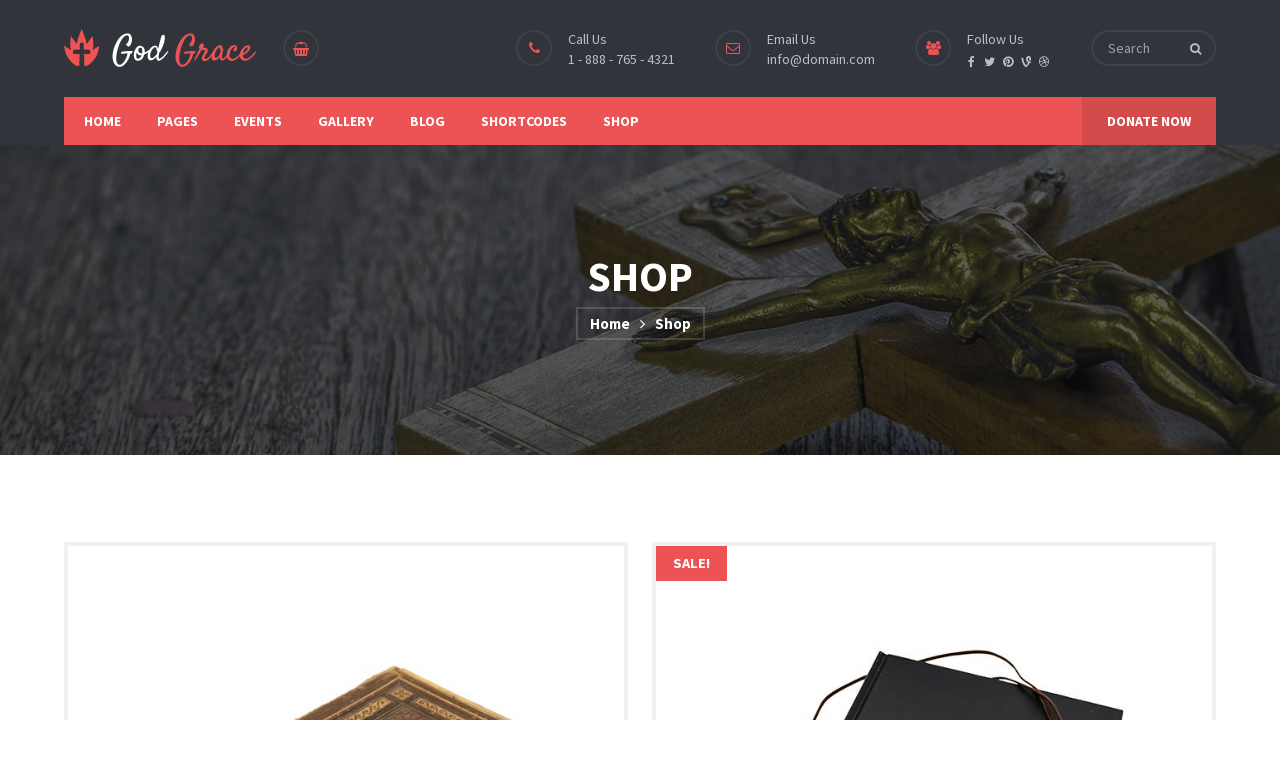

--- FILE ---
content_type: text/html; charset=UTF-8
request_url: https://godgrace.premiumthemes.in/shop-2-column/
body_size: 27182
content:
<!DOCTYPE html>
<html lang="en-US">
<head>
<meta name="viewport" content="width=device-width, initial-scale=1" />
<meta http-equiv="Content-Type" content="text/html; charset=UTF-8" />
<title>Shop &#8211; God Grace</title>
<meta name='robots' content='max-image-preview:large' />
	<style>img:is([sizes="auto" i], [sizes^="auto," i]) { contain-intrinsic-size: 3000px 1500px }</style>
	<link rel='dns-prefetch' href='//fonts.googleapis.com' />
<link rel="alternate" type="application/rss+xml" title="God Grace &raquo; Feed" href="https://godgrace.premiumthemes.in/feed/" />
<link rel="alternate" type="application/rss+xml" title="God Grace &raquo; Comments Feed" href="https://godgrace.premiumthemes.in/comments/feed/" />
<link rel="alternate" type="text/calendar" title="God Grace &raquo; iCal Feed" href="https://godgrace.premiumthemes.in/events/?ical=1" />
<script type="text/javascript">
/* <![CDATA[ */
window._wpemojiSettings = {"baseUrl":"https:\/\/s.w.org\/images\/core\/emoji\/16.0.1\/72x72\/","ext":".png","svgUrl":"https:\/\/s.w.org\/images\/core\/emoji\/16.0.1\/svg\/","svgExt":".svg","source":{"concatemoji":"https:\/\/godgrace.premiumthemes.in\/wp-includes\/js\/wp-emoji-release.min.js?ver=6.8.3"}};
/*! This file is auto-generated */
!function(s,n){var o,i,e;function c(e){try{var t={supportTests:e,timestamp:(new Date).valueOf()};sessionStorage.setItem(o,JSON.stringify(t))}catch(e){}}function p(e,t,n){e.clearRect(0,0,e.canvas.width,e.canvas.height),e.fillText(t,0,0);var t=new Uint32Array(e.getImageData(0,0,e.canvas.width,e.canvas.height).data),a=(e.clearRect(0,0,e.canvas.width,e.canvas.height),e.fillText(n,0,0),new Uint32Array(e.getImageData(0,0,e.canvas.width,e.canvas.height).data));return t.every(function(e,t){return e===a[t]})}function u(e,t){e.clearRect(0,0,e.canvas.width,e.canvas.height),e.fillText(t,0,0);for(var n=e.getImageData(16,16,1,1),a=0;a<n.data.length;a++)if(0!==n.data[a])return!1;return!0}function f(e,t,n,a){switch(t){case"flag":return n(e,"\ud83c\udff3\ufe0f\u200d\u26a7\ufe0f","\ud83c\udff3\ufe0f\u200b\u26a7\ufe0f")?!1:!n(e,"\ud83c\udde8\ud83c\uddf6","\ud83c\udde8\u200b\ud83c\uddf6")&&!n(e,"\ud83c\udff4\udb40\udc67\udb40\udc62\udb40\udc65\udb40\udc6e\udb40\udc67\udb40\udc7f","\ud83c\udff4\u200b\udb40\udc67\u200b\udb40\udc62\u200b\udb40\udc65\u200b\udb40\udc6e\u200b\udb40\udc67\u200b\udb40\udc7f");case"emoji":return!a(e,"\ud83e\udedf")}return!1}function g(e,t,n,a){var r="undefined"!=typeof WorkerGlobalScope&&self instanceof WorkerGlobalScope?new OffscreenCanvas(300,150):s.createElement("canvas"),o=r.getContext("2d",{willReadFrequently:!0}),i=(o.textBaseline="top",o.font="600 32px Arial",{});return e.forEach(function(e){i[e]=t(o,e,n,a)}),i}function t(e){var t=s.createElement("script");t.src=e,t.defer=!0,s.head.appendChild(t)}"undefined"!=typeof Promise&&(o="wpEmojiSettingsSupports",i=["flag","emoji"],n.supports={everything:!0,everythingExceptFlag:!0},e=new Promise(function(e){s.addEventListener("DOMContentLoaded",e,{once:!0})}),new Promise(function(t){var n=function(){try{var e=JSON.parse(sessionStorage.getItem(o));if("object"==typeof e&&"number"==typeof e.timestamp&&(new Date).valueOf()<e.timestamp+604800&&"object"==typeof e.supportTests)return e.supportTests}catch(e){}return null}();if(!n){if("undefined"!=typeof Worker&&"undefined"!=typeof OffscreenCanvas&&"undefined"!=typeof URL&&URL.createObjectURL&&"undefined"!=typeof Blob)try{var e="postMessage("+g.toString()+"("+[JSON.stringify(i),f.toString(),p.toString(),u.toString()].join(",")+"));",a=new Blob([e],{type:"text/javascript"}),r=new Worker(URL.createObjectURL(a),{name:"wpTestEmojiSupports"});return void(r.onmessage=function(e){c(n=e.data),r.terminate(),t(n)})}catch(e){}c(n=g(i,f,p,u))}t(n)}).then(function(e){for(var t in e)n.supports[t]=e[t],n.supports.everything=n.supports.everything&&n.supports[t],"flag"!==t&&(n.supports.everythingExceptFlag=n.supports.everythingExceptFlag&&n.supports[t]);n.supports.everythingExceptFlag=n.supports.everythingExceptFlag&&!n.supports.flag,n.DOMReady=!1,n.readyCallback=function(){n.DOMReady=!0}}).then(function(){return e}).then(function(){var e;n.supports.everything||(n.readyCallback(),(e=n.source||{}).concatemoji?t(e.concatemoji):e.wpemoji&&e.twemoji&&(t(e.twemoji),t(e.wpemoji)))}))}((window,document),window._wpemojiSettings);
/* ]]> */
</script>
<link rel='stylesheet' id='givewp-campaign-blocks-fonts-css' href='https://fonts.googleapis.com/css2?family=Inter%3Awght%40400%3B500%3B600%3B700&#038;display=swap&#038;ver=6.8.3' type='text/css' media='all' />
<style id='wp-emoji-styles-inline-css' type='text/css'>

	img.wp-smiley, img.emoji {
		display: inline !important;
		border: none !important;
		box-shadow: none !important;
		height: 1em !important;
		width: 1em !important;
		margin: 0 0.07em !important;
		vertical-align: -0.1em !important;
		background: none !important;
		padding: 0 !important;
	}
</style>
<link rel='stylesheet' id='wp-block-library-css' href='https://godgrace.premiumthemes.in/wp-includes/css/dist/block-library/style.min.css?ver=6.8.3' type='text/css' media='all' />
<style id='classic-theme-styles-inline-css' type='text/css'>
/*! This file is auto-generated */
.wp-block-button__link{color:#fff;background-color:#32373c;border-radius:9999px;box-shadow:none;text-decoration:none;padding:calc(.667em + 2px) calc(1.333em + 2px);font-size:1.125em}.wp-block-file__button{background:#32373c;color:#fff;text-decoration:none}
</style>
<style id='givewp-campaign-comments-block-style-inline-css' type='text/css'>
.givewp-campaign-comment-block-card{display:flex;gap:var(--givewp-spacing-3);padding:var(--givewp-spacing-4) 0}.givewp-campaign-comment-block-card__avatar{align-items:center;border-radius:50%;display:flex;height:40px;justify-content:center;width:40px}.givewp-campaign-comment-block-card__avatar img{align-items:center;border-radius:50%;display:flex;height:auto;justify-content:center;min-width:40px;width:100%}.givewp-campaign-comment-block-card__donor-name{color:var(--givewp-neutral-700);font-size:1rem;font-weight:600;line-height:1.5;margin:0;text-align:left}.givewp-campaign-comment-block-card__details{align-items:center;color:var(--givewp-neutral-400);display:flex;font-size:.875rem;font-weight:500;gap:var(--givewp-spacing-2);height:auto;line-height:1.43;margin:2px 0 var(--givewp-spacing-3) 0;text-align:left}.givewp-campaign-comment-block-card__comment{color:var(--givewp-neutral-700);font-size:1rem;line-height:1.5;margin:0;text-align:left}.givewp-campaign-comment-block-card__read-more{background:none;border:none;color:var(--givewp-blue-500);cursor:pointer;font-size:.875rem;line-height:1.43;outline:none;padding:0}
.givewp-campaign-comments-block-empty-state{align-items:center;background-color:var(--givewp-shades-white);border:1px solid var(--givewp-neutral-50);border-radius:.5rem;display:flex;flex-direction:column;justify-content:center;padding:var(--givewp-spacing-6)}.givewp-campaign-comments-block-empty-state__details{align-items:center;display:flex;flex-direction:column;gap:var(--givewp-spacing-1);justify-content:center;margin:.875rem 0}.givewp-campaign-comments-block-empty-state__title{color:var(--givewp-neutral-700);font-size:1rem;font-weight:500;margin:0}.givewp-campaign-comments-block-empty-state__description{color:var(--givewp-neutral-700);font-size:.875rem;line-height:1.43;margin:0}
.givewp-campaign-comment-block{background-color:var(--givewp-shades-white);display:flex;flex-direction:column;gap:var(--givewp-spacing-2);padding:var(--givewp-spacing-6) 0}.givewp-campaign-comment-block__title{color:var(--givewp-neutral-900);font-size:18px;font-weight:600;line-height:1.56;margin:0;text-align:left}.givewp-campaign-comment-block__cta{align-items:center;background-color:var(--givewp-neutral-50);border-radius:4px;color:var(--giewp-neutral-500);display:flex;font-size:14px;font-weight:600;gap:8px;height:36px;line-height:1.43;margin:0;padding:var(--givewp-spacing-2) var(--givewp-spacing-4);text-align:left}

</style>
<style id='givewp-campaign-cover-block-style-inline-css' type='text/css'>
.givewp-campaign-selector{border:1px solid #e5e7eb;border-radius:5px;box-shadow:0 2px 4px 0 rgba(0,0,0,.05);display:flex;flex-direction:column;gap:20px;padding:40px 24px}.givewp-campaign-selector__label{padding-bottom:16px}.givewp-campaign-selector__select input[type=text]:focus{border-color:transparent;box-shadow:0 0 0 1px transparent;outline:2px solid transparent}.givewp-campaign-selector__logo{align-self:center}.givewp-campaign-selector__open{background:#2271b1;border:none;border-radius:5px;color:#fff;cursor:pointer;padding:.5rem 1rem}.givewp-campaign-selector__submit{background-color:#27ae60;border:0;border-radius:5px;color:#fff;font-weight:700;outline:none;padding:1rem;text-align:center;transition:.2s;width:100%}.givewp-campaign-selector__submit:disabled{background-color:#f3f4f6;color:#9ca0af}.givewp-campaign-selector__submit:hover:not(:disabled){cursor:pointer;filter:brightness(1.2)}
.givewp-campaign-cover-block__button{align-items:center;border:1px solid #2271b1;border-radius:2px;color:#2271b1;display:flex;justify-content:center;margin-bottom:.5rem;min-height:32px;width:100%}.givewp-campaign-cover-block__image{border-radius:2px;display:flex;flex-grow:1;margin-bottom:.5rem;max-height:4.44rem;-o-object-fit:cover;object-fit:cover;width:100%}.givewp-campaign-cover-block__help-text{color:#4b5563;font-size:.75rem;font-stretch:normal;font-style:normal;font-weight:400;letter-spacing:normal;line-height:1.4;text-align:left}.givewp-campaign-cover-block__edit-campaign-link{align-items:center;display:inline-flex;font-size:.75rem;font-stretch:normal;font-style:normal;font-weight:400;gap:.125rem;line-height:1.4}.givewp-campaign-cover-block__edit-campaign-link svg{fill:currentColor;height:1.25rem;width:1.25rem}.givewp-campaign-cover-block-preview__image{align-items:center;display:flex;height:100%;justify-content:center;width:100%}

</style>
<style id='givewp-campaign-donations-style-inline-css' type='text/css'>
.givewp-campaign-donations-block{padding:1.5rem 0}.givewp-campaign-donations-block *{font-family:Inter,sans-serif}.givewp-campaign-donations-block .givewp-campaign-donations-block__header{align-items:center;display:flex;justify-content:space-between;margin-bottom:.5rem}.givewp-campaign-donations-block .givewp-campaign-donations-block__title{color:var(--givewp-neutral-900);font-size:1.125rem;font-weight:600;line-height:1.56;margin:0}.givewp-campaign-donations-block .givewp-campaign-donations-block__donations{display:grid;gap:.5rem;margin:0;padding:0}.givewp-campaign-donations-block .givewp-campaign-donations-block__donation,.givewp-campaign-donations-block .givewp-campaign-donations-block__empty-state{background-color:var(--givewp-shades-white);border:1px solid var(--givewp-neutral-50);border-radius:.5rem;display:flex;padding:1rem}.givewp-campaign-donations-block .givewp-campaign-donations-block__donation{align-items:center;gap:.75rem}.givewp-campaign-donations-block .givewp-campaign-donations-block__donation-icon{align-items:center;display:flex}.givewp-campaign-donations-block .givewp-campaign-donations-block__donation-icon img{border-radius:100%;height:2.5rem;-o-object-fit:cover;object-fit:cover;width:2.5rem}.givewp-campaign-donations-block .givewp-campaign-donations-block__donation-info{display:flex;flex-direction:column;justify-content:center;row-gap:.25rem}.givewp-campaign-donations-block .givewp-campaign-donations-block__donation-description{color:var(--givewp-neutral-500);font-size:1rem;font-weight:500;line-height:1.5;margin:0}.givewp-campaign-donations-block .givewp-campaign-donations-block__donation-description strong{color:var(--givewp-neutral-700);font-weight:600}.givewp-campaign-donations-block .givewp-campaign-donations-block__donation-date{align-items:center;color:var(--givewp-neutral-400);display:flex;font-size:.875rem;font-weight:500;line-height:1.43}.givewp-campaign-donations-block .givewp-campaign-donations-block__donation-ribbon{align-items:center;border-radius:100%;color:#1f2937;display:flex;height:1.25rem;justify-content:center;margin-left:auto;width:1.25rem}.givewp-campaign-donations-block .givewp-campaign-donations-block__donation-ribbon[data-position="1"]{background-color:gold}.givewp-campaign-donations-block .givewp-campaign-donations-block__donation-ribbon[data-position="2"]{background-color:silver}.givewp-campaign-donations-block .givewp-campaign-donations-block__donation-ribbon[data-position="3"]{background-color:#cd7f32;color:#fffaf2}.givewp-campaign-donations-block .givewp-campaign-donations-block__donation-amount{color:var(--givewp-neutral-700);font-size:1.125rem;font-weight:600;line-height:1.56;margin-left:auto}.givewp-campaign-donations-block .givewp-campaign-donations-block__footer{display:flex;justify-content:center;margin-top:.5rem}.givewp-campaign-donations-block .givewp-campaign-donations-block__donate-button button.givewp-donation-form-modal__open,.givewp-campaign-donations-block .givewp-campaign-donations-block__empty-button button.givewp-donation-form-modal__open,.givewp-campaign-donations-block .givewp-campaign-donations-block__load-more-button{background:none!important;border:1px solid var(--givewp-primary-color);border-radius:.5rem;color:var(--givewp-primary-color)!important;font-size:.875rem;font-weight:600;line-height:1.43;padding:.25rem 1rem!important}.givewp-campaign-donations-block .givewp-campaign-donations-block__donate-button button.givewp-donation-form-modal__open:hover,.givewp-campaign-donations-block .givewp-campaign-donations-block__empty-button button.givewp-donation-form-modal__open:hover,.givewp-campaign-donations-block .givewp-campaign-donations-block__load-more-button:hover{background:var(--givewp-primary-color)!important;color:var(--givewp-shades-white)!important}.givewp-campaign-donations-block .givewp-campaign-donations-block__empty-state{align-items:center;flex-direction:column;padding:1.5rem}.givewp-campaign-donations-block .givewp-campaign-donations-block__empty-description,.givewp-campaign-donations-block .givewp-campaign-donations-block__empty-title{color:var(--givewp-neutral-700);margin:0}.givewp-campaign-donations-block .givewp-campaign-donations-block__empty-title{font-size:1rem;font-weight:500;line-height:1.5}.givewp-campaign-donations-block .givewp-campaign-donations-block__empty-description{font-size:.875rem;line-height:1.43;margin-top:.25rem}.givewp-campaign-donations-block .givewp-campaign-donations-block__empty-icon{color:var(--givewp-secondary-color);margin-bottom:.875rem;order:-1}.givewp-campaign-donations-block .givewp-campaign-donations-block__empty-button{margin-top:.875rem}.givewp-campaign-donations-block .givewp-campaign-donations-block__empty-button button.givewp-donation-form-modal__open{border-radius:.25rem;padding:.5rem 1rem!important}

</style>
<link rel='stylesheet' id='givewp-campaign-donors-style-css' href='https://godgrace.premiumthemes.in/wp-content/plugins/give/build/campaignDonorsBlockApp.css?ver=1.0.0' type='text/css' media='all' />
<style id='givewp-campaign-form-style-inline-css' type='text/css'>
.givewp-donation-form-modal{outline:none;overflow-y:scroll;padding:1rem;width:100%}.givewp-donation-form-modal[data-entering=true]{animation:modal-fade .3s,modal-zoom .6s}@keyframes modal-fade{0%{opacity:0}to{opacity:1}}@keyframes modal-zoom{0%{transform:scale(.8)}to{transform:scale(1)}}.givewp-donation-form-modal__overlay{align-items:center;background:rgba(0,0,0,.7);display:flex;flex-direction:column;height:var(--visual-viewport-height);justify-content:center;left:0;position:fixed;top:0;width:100vw;z-index:100}.givewp-donation-form-modal__overlay[data-loading=true]{display:none}.givewp-donation-form-modal__overlay[data-entering=true]{animation:modal-fade .3s}.givewp-donation-form-modal__overlay[data-exiting=true]{animation:modal-fade .15s ease-in reverse}.givewp-donation-form-modal__open__spinner{left:50%;line-height:1;position:absolute;top:50%;transform:translate(-50%,-50%);z-index:100}.givewp-donation-form-modal__open{position:relative}.givewp-donation-form-modal__close{background:#e7e8ed;border:1px solid transparent;border-radius:50%;cursor:pointer;display:flex;padding:.75rem;position:fixed;right:25px;top:25px;transition:.2s;width:-moz-fit-content;width:fit-content;z-index:999}.givewp-donation-form-modal__close svg{height:1rem;width:1rem}.givewp-donation-form-modal__close:active,.givewp-donation-form-modal__close:focus,.givewp-donation-form-modal__close:hover{background-color:#caccd7;border:1px solid #caccd7}.admin-bar .givewp-donation-form-modal{margin-top:32px}.admin-bar .givewp-donation-form-modal__close{top:57px}
.givewp-entity-selector{border:1px solid #e5e7eb;border-radius:5px;box-shadow:0 2px 4px 0 rgba(0,0,0,.05);display:flex;flex-direction:column;gap:20px;padding:40px 24px}.givewp-entity-selector__label{padding-bottom:16px}.givewp-entity-selector__select input[type=text]:focus{border-color:transparent;box-shadow:0 0 0 1px transparent;outline:2px solid transparent}.givewp-entity-selector__logo{align-self:center}.givewp-entity-selector__open{background:#2271b1;border:none;border-radius:5px;color:#fff;cursor:pointer;padding:.5rem 1rem}.givewp-entity-selector__submit{background-color:#27ae60;border:0;border-radius:5px;color:#fff;font-weight:700;outline:none;padding:1rem;text-align:center;transition:.2s;width:100%}.givewp-entity-selector__submit:disabled{background-color:#f3f4f6;color:#9ca0af}.givewp-entity-selector__submit:hover:not(:disabled){cursor:pointer;filter:brightness(1.2)}
.givewp-campaign-selector{border:1px solid #e5e7eb;border-radius:5px;box-shadow:0 2px 4px 0 rgba(0,0,0,.05);display:flex;flex-direction:column;gap:20px;padding:40px 24px}.givewp-campaign-selector__label{padding-bottom:16px}.givewp-campaign-selector__select input[type=text]:focus{border-color:transparent;box-shadow:0 0 0 1px transparent;outline:2px solid transparent}.givewp-campaign-selector__logo{align-self:center}.givewp-campaign-selector__open{background:#2271b1;border:none;border-radius:5px;color:#fff;cursor:pointer;padding:.5rem 1rem}.givewp-campaign-selector__submit{background-color:#27ae60;border:0;border-radius:5px;color:#fff;font-weight:700;outline:none;padding:1rem;text-align:center;transition:.2s;width:100%}.givewp-campaign-selector__submit:disabled{background-color:#f3f4f6;color:#9ca0af}.givewp-campaign-selector__submit:hover:not(:disabled){cursor:pointer;filter:brightness(1.2)}
.givewp-donation-form-link,.givewp-donation-form-modal__open{background:var(--givewp-primary-color,#2271b1);border:none;border-radius:5px;color:#fff;cursor:pointer;font-family:-apple-system,BlinkMacSystemFont,Segoe UI,Roboto,Oxygen-Sans,Ubuntu,Cantarell,Helvetica Neue,sans-serif;font-size:1rem;font-weight:500!important;line-height:1.5;padding:.75rem 1.25rem!important;text-decoration:none!important;transition:all .2s ease;width:100%}.givewp-donation-form-link:active,.givewp-donation-form-link:focus,.givewp-donation-form-link:focus-visible,.givewp-donation-form-link:hover,.givewp-donation-form-modal__open:active,.givewp-donation-form-modal__open:focus,.givewp-donation-form-modal__open:focus-visible,.givewp-donation-form-modal__open:hover{background-color:color-mix(in srgb,var(--givewp-primary-color,#2271b1),#000 20%)}.components-input-control__label{width:100%}.wp-block-givewp-campaign-form{position:relative}.wp-block-givewp-campaign-form form[id*=give-form] #give-gateway-radio-list>li input[type=radio]{display:inline-block}.wp-block-givewp-campaign-form iframe{pointer-events:none;width:100%!important}.give-change-donation-form-btn svg{margin-top:3px}.givewp-default-form-toggle{margin-top:var(--givewp-spacing-4)}

</style>
<style id='givewp-campaign-goal-style-inline-css' type='text/css'>
.givewp-campaign-goal{display:flex;flex-direction:column;gap:.5rem;padding-bottom:1rem}.givewp-campaign-goal__container{display:flex;flex-direction:row;justify-content:space-between}.givewp-campaign-goal__container-item{display:flex;flex-direction:column;gap:.2rem}.givewp-campaign-goal__container-item span{color:var(--givewp-neutral-500);font-size:12px;font-weight:600;letter-spacing:.48px;line-height:1.5;text-transform:uppercase}.givewp-campaign-goal__container-item strong{color:var(--givewp-neutral-900);font-size:20px;font-weight:600;line-height:1.6}.givewp-campaign-goal__progress-bar{display:flex}.givewp-campaign-goal__progress-bar-container{background-color:#f2f2f2;border-radius:14px;box-shadow:inset 0 1px 4px 0 rgba(0,0,0,.09);display:flex;flex-grow:1;height:8px}.givewp-campaign-goal__progress-bar-progress{background:var(--givewp-secondary-color,#2d802f);border-radius:14px;box-shadow:inset 0 1px 4px 0 rgba(0,0,0,.09);display:flex;height:8px}

</style>
<style id='givewp-campaign-stats-block-style-inline-css' type='text/css'>
.givewp-campaign-stats-block span{color:var(--givewp-neutral-500);display:block;font-size:12px;font-weight:600;letter-spacing:.48px;line-height:1.5;margin-bottom:2px;text-align:left;text-transform:uppercase}.givewp-campaign-stats-block strong{color:var(--givewp-neutral-900);font-size:20px;font-weight:600;letter-spacing:normal;line-height:1.6}

</style>
<style id='givewp-campaign-donate-button-style-inline-css' type='text/css'>
.givewp-donation-form-link,.givewp-donation-form-modal__open{background:var(--givewp-primary-color,#2271b1);border:none;border-radius:5px;color:#fff;cursor:pointer;font-family:-apple-system,BlinkMacSystemFont,Segoe UI,Roboto,Oxygen-Sans,Ubuntu,Cantarell,Helvetica Neue,sans-serif;font-size:1rem;font-weight:500!important;line-height:1.5;padding:.75rem 1.25rem!important;text-decoration:none!important;transition:all .2s ease;width:100%}.givewp-donation-form-link:active,.givewp-donation-form-link:focus,.givewp-donation-form-link:focus-visible,.givewp-donation-form-link:hover,.givewp-donation-form-modal__open:active,.givewp-donation-form-modal__open:focus,.givewp-donation-form-modal__open:focus-visible,.givewp-donation-form-modal__open:hover{background-color:color-mix(in srgb,var(--givewp-primary-color,#2271b1),#000 20%)}.give-change-donation-form-btn svg{margin-top:3px}.givewp-default-form-toggle{margin-top:var(--givewp-spacing-4)}

</style>
<style id='global-styles-inline-css' type='text/css'>
:root{--wp--preset--aspect-ratio--square: 1;--wp--preset--aspect-ratio--4-3: 4/3;--wp--preset--aspect-ratio--3-4: 3/4;--wp--preset--aspect-ratio--3-2: 3/2;--wp--preset--aspect-ratio--2-3: 2/3;--wp--preset--aspect-ratio--16-9: 16/9;--wp--preset--aspect-ratio--9-16: 9/16;--wp--preset--color--black: #000000;--wp--preset--color--cyan-bluish-gray: #abb8c3;--wp--preset--color--white: #ffffff;--wp--preset--color--pale-pink: #f78da7;--wp--preset--color--vivid-red: #cf2e2e;--wp--preset--color--luminous-vivid-orange: #ff6900;--wp--preset--color--luminous-vivid-amber: #fcb900;--wp--preset--color--light-green-cyan: #7bdcb5;--wp--preset--color--vivid-green-cyan: #00d084;--wp--preset--color--pale-cyan-blue: #8ed1fc;--wp--preset--color--vivid-cyan-blue: #0693e3;--wp--preset--color--vivid-purple: #9b51e0;--wp--preset--gradient--vivid-cyan-blue-to-vivid-purple: linear-gradient(135deg,rgba(6,147,227,1) 0%,rgb(155,81,224) 100%);--wp--preset--gradient--light-green-cyan-to-vivid-green-cyan: linear-gradient(135deg,rgb(122,220,180) 0%,rgb(0,208,130) 100%);--wp--preset--gradient--luminous-vivid-amber-to-luminous-vivid-orange: linear-gradient(135deg,rgba(252,185,0,1) 0%,rgba(255,105,0,1) 100%);--wp--preset--gradient--luminous-vivid-orange-to-vivid-red: linear-gradient(135deg,rgba(255,105,0,1) 0%,rgb(207,46,46) 100%);--wp--preset--gradient--very-light-gray-to-cyan-bluish-gray: linear-gradient(135deg,rgb(238,238,238) 0%,rgb(169,184,195) 100%);--wp--preset--gradient--cool-to-warm-spectrum: linear-gradient(135deg,rgb(74,234,220) 0%,rgb(151,120,209) 20%,rgb(207,42,186) 40%,rgb(238,44,130) 60%,rgb(251,105,98) 80%,rgb(254,248,76) 100%);--wp--preset--gradient--blush-light-purple: linear-gradient(135deg,rgb(255,206,236) 0%,rgb(152,150,240) 100%);--wp--preset--gradient--blush-bordeaux: linear-gradient(135deg,rgb(254,205,165) 0%,rgb(254,45,45) 50%,rgb(107,0,62) 100%);--wp--preset--gradient--luminous-dusk: linear-gradient(135deg,rgb(255,203,112) 0%,rgb(199,81,192) 50%,rgb(65,88,208) 100%);--wp--preset--gradient--pale-ocean: linear-gradient(135deg,rgb(255,245,203) 0%,rgb(182,227,212) 50%,rgb(51,167,181) 100%);--wp--preset--gradient--electric-grass: linear-gradient(135deg,rgb(202,248,128) 0%,rgb(113,206,126) 100%);--wp--preset--gradient--midnight: linear-gradient(135deg,rgb(2,3,129) 0%,rgb(40,116,252) 100%);--wp--preset--font-size--small: 13px;--wp--preset--font-size--medium: 20px;--wp--preset--font-size--large: 36px;--wp--preset--font-size--x-large: 42px;--wp--preset--spacing--20: 0.44rem;--wp--preset--spacing--30: 0.67rem;--wp--preset--spacing--40: 1rem;--wp--preset--spacing--50: 1.5rem;--wp--preset--spacing--60: 2.25rem;--wp--preset--spacing--70: 3.38rem;--wp--preset--spacing--80: 5.06rem;--wp--preset--shadow--natural: 6px 6px 9px rgba(0, 0, 0, 0.2);--wp--preset--shadow--deep: 12px 12px 50px rgba(0, 0, 0, 0.4);--wp--preset--shadow--sharp: 6px 6px 0px rgba(0, 0, 0, 0.2);--wp--preset--shadow--outlined: 6px 6px 0px -3px rgba(255, 255, 255, 1), 6px 6px rgba(0, 0, 0, 1);--wp--preset--shadow--crisp: 6px 6px 0px rgba(0, 0, 0, 1);}:where(.is-layout-flex){gap: 0.5em;}:where(.is-layout-grid){gap: 0.5em;}body .is-layout-flex{display: flex;}.is-layout-flex{flex-wrap: wrap;align-items: center;}.is-layout-flex > :is(*, div){margin: 0;}body .is-layout-grid{display: grid;}.is-layout-grid > :is(*, div){margin: 0;}:where(.wp-block-columns.is-layout-flex){gap: 2em;}:where(.wp-block-columns.is-layout-grid){gap: 2em;}:where(.wp-block-post-template.is-layout-flex){gap: 1.25em;}:where(.wp-block-post-template.is-layout-grid){gap: 1.25em;}.has-black-color{color: var(--wp--preset--color--black) !important;}.has-cyan-bluish-gray-color{color: var(--wp--preset--color--cyan-bluish-gray) !important;}.has-white-color{color: var(--wp--preset--color--white) !important;}.has-pale-pink-color{color: var(--wp--preset--color--pale-pink) !important;}.has-vivid-red-color{color: var(--wp--preset--color--vivid-red) !important;}.has-luminous-vivid-orange-color{color: var(--wp--preset--color--luminous-vivid-orange) !important;}.has-luminous-vivid-amber-color{color: var(--wp--preset--color--luminous-vivid-amber) !important;}.has-light-green-cyan-color{color: var(--wp--preset--color--light-green-cyan) !important;}.has-vivid-green-cyan-color{color: var(--wp--preset--color--vivid-green-cyan) !important;}.has-pale-cyan-blue-color{color: var(--wp--preset--color--pale-cyan-blue) !important;}.has-vivid-cyan-blue-color{color: var(--wp--preset--color--vivid-cyan-blue) !important;}.has-vivid-purple-color{color: var(--wp--preset--color--vivid-purple) !important;}.has-black-background-color{background-color: var(--wp--preset--color--black) !important;}.has-cyan-bluish-gray-background-color{background-color: var(--wp--preset--color--cyan-bluish-gray) !important;}.has-white-background-color{background-color: var(--wp--preset--color--white) !important;}.has-pale-pink-background-color{background-color: var(--wp--preset--color--pale-pink) !important;}.has-vivid-red-background-color{background-color: var(--wp--preset--color--vivid-red) !important;}.has-luminous-vivid-orange-background-color{background-color: var(--wp--preset--color--luminous-vivid-orange) !important;}.has-luminous-vivid-amber-background-color{background-color: var(--wp--preset--color--luminous-vivid-amber) !important;}.has-light-green-cyan-background-color{background-color: var(--wp--preset--color--light-green-cyan) !important;}.has-vivid-green-cyan-background-color{background-color: var(--wp--preset--color--vivid-green-cyan) !important;}.has-pale-cyan-blue-background-color{background-color: var(--wp--preset--color--pale-cyan-blue) !important;}.has-vivid-cyan-blue-background-color{background-color: var(--wp--preset--color--vivid-cyan-blue) !important;}.has-vivid-purple-background-color{background-color: var(--wp--preset--color--vivid-purple) !important;}.has-black-border-color{border-color: var(--wp--preset--color--black) !important;}.has-cyan-bluish-gray-border-color{border-color: var(--wp--preset--color--cyan-bluish-gray) !important;}.has-white-border-color{border-color: var(--wp--preset--color--white) !important;}.has-pale-pink-border-color{border-color: var(--wp--preset--color--pale-pink) !important;}.has-vivid-red-border-color{border-color: var(--wp--preset--color--vivid-red) !important;}.has-luminous-vivid-orange-border-color{border-color: var(--wp--preset--color--luminous-vivid-orange) !important;}.has-luminous-vivid-amber-border-color{border-color: var(--wp--preset--color--luminous-vivid-amber) !important;}.has-light-green-cyan-border-color{border-color: var(--wp--preset--color--light-green-cyan) !important;}.has-vivid-green-cyan-border-color{border-color: var(--wp--preset--color--vivid-green-cyan) !important;}.has-pale-cyan-blue-border-color{border-color: var(--wp--preset--color--pale-cyan-blue) !important;}.has-vivid-cyan-blue-border-color{border-color: var(--wp--preset--color--vivid-cyan-blue) !important;}.has-vivid-purple-border-color{border-color: var(--wp--preset--color--vivid-purple) !important;}.has-vivid-cyan-blue-to-vivid-purple-gradient-background{background: var(--wp--preset--gradient--vivid-cyan-blue-to-vivid-purple) !important;}.has-light-green-cyan-to-vivid-green-cyan-gradient-background{background: var(--wp--preset--gradient--light-green-cyan-to-vivid-green-cyan) !important;}.has-luminous-vivid-amber-to-luminous-vivid-orange-gradient-background{background: var(--wp--preset--gradient--luminous-vivid-amber-to-luminous-vivid-orange) !important;}.has-luminous-vivid-orange-to-vivid-red-gradient-background{background: var(--wp--preset--gradient--luminous-vivid-orange-to-vivid-red) !important;}.has-very-light-gray-to-cyan-bluish-gray-gradient-background{background: var(--wp--preset--gradient--very-light-gray-to-cyan-bluish-gray) !important;}.has-cool-to-warm-spectrum-gradient-background{background: var(--wp--preset--gradient--cool-to-warm-spectrum) !important;}.has-blush-light-purple-gradient-background{background: var(--wp--preset--gradient--blush-light-purple) !important;}.has-blush-bordeaux-gradient-background{background: var(--wp--preset--gradient--blush-bordeaux) !important;}.has-luminous-dusk-gradient-background{background: var(--wp--preset--gradient--luminous-dusk) !important;}.has-pale-ocean-gradient-background{background: var(--wp--preset--gradient--pale-ocean) !important;}.has-electric-grass-gradient-background{background: var(--wp--preset--gradient--electric-grass) !important;}.has-midnight-gradient-background{background: var(--wp--preset--gradient--midnight) !important;}.has-small-font-size{font-size: var(--wp--preset--font-size--small) !important;}.has-medium-font-size{font-size: var(--wp--preset--font-size--medium) !important;}.has-large-font-size{font-size: var(--wp--preset--font-size--large) !important;}.has-x-large-font-size{font-size: var(--wp--preset--font-size--x-large) !important;}
:where(.wp-block-post-template.is-layout-flex){gap: 1.25em;}:where(.wp-block-post-template.is-layout-grid){gap: 1.25em;}
:where(.wp-block-columns.is-layout-flex){gap: 2em;}:where(.wp-block-columns.is-layout-grid){gap: 2em;}
:root :where(.wp-block-pullquote){font-size: 1.5em;line-height: 1.6;}
</style>
<link rel='stylesheet' id='contact-form-7-css' href='https://godgrace.premiumthemes.in/wp-content/plugins/contact-form-7/includes/css/styles.css?ver=6.1.3' type='text/css' media='all' />
<link rel='stylesheet' id='tp_twitter_plugin_css-css' href='https://godgrace.premiumthemes.in/wp-content/plugins/recent-tweets-widget/tp_twitter_plugin.css?ver=1.0' type='text/css' media='screen' />
<style id='woocommerce-inline-inline-css' type='text/css'>
.woocommerce form .form-row .required { visibility: visible; }
</style>
<link rel='stylesheet' id='give-styles-css' href='https://godgrace.premiumthemes.in/wp-content/plugins/give/build/assets/dist/css/give.css?ver=4.13.0' type='text/css' media='all' />
<link rel='stylesheet' id='give-donation-summary-style-frontend-css' href='https://godgrace.premiumthemes.in/wp-content/plugins/give/build/assets/dist/css/give-donation-summary.css?ver=4.13.0' type='text/css' media='all' />
<link rel='stylesheet' id='givewp-design-system-foundation-css' href='https://godgrace.premiumthemes.in/wp-content/plugins/give/build/assets/dist/css/design-system/foundation.css?ver=1.2.0' type='text/css' media='all' />
<link rel='stylesheet' id='brands-styles-css' href='https://godgrace.premiumthemes.in/wp-content/plugins/woocommerce/assets/css/brands.css?ver=10.3.4' type='text/css' media='all' />
<link rel='stylesheet' id='godgrace-google-fonts-css' href='//fonts.googleapis.com/css?family=Source+Sans+Pro%3A400%2C400italic%2C700%2C700italic%7CSource+Sans+Pro%3A700%7CSource+Sans+Pro%3A700%7CSource+Sans+Pro%3A700%7CSource+Sans+Pro%3A700&#038;subset=latin%2Clatin-ext&#038;ver=2.0.4' type='text/css' media='all' />
<link rel='stylesheet' id='font-awesome-css' href='https://godgrace.premiumthemes.in/wp-content/themes/god-grace/fonts/font-awesome.css?ver=2.0.4' type='text/css' media='all' />
<link rel='stylesheet' id='godgrace-global-css' href='https://godgrace.premiumthemes.in/wp-content/themes/god-grace/css/global.css?ver=2.0.4' type='text/css' media='all' />
<link rel='stylesheet' id='godgrace-main-css' href='https://godgrace.premiumthemes.in/wp-content/themes/god-grace/style.css?ver=2.0.4' type='text/css' media='all' />
<link rel='stylesheet' id='godgrace-layout-css' href='https://godgrace.premiumthemes.in/wp-content/themes/god-grace/css/layout.css?ver=2.0.4' type='text/css' media='all' />
<link rel='stylesheet' id='godgrace-styling-css' href='https://godgrace.premiumthemes.in/wp-content/themes/god-grace/styling.css?ver=2.0.4' type='text/css' media='all' />
<link rel='stylesheet' id='godgrace-media-player-css' href='https://godgrace.premiumthemes.in/wp-content/themes/god-grace/css/player/media-player.css?ver=2.0.4' type='text/css' media='all' />
<link rel='stylesheet' id='godgrace-woocommerce-css' href='https://godgrace.premiumthemes.in/wp-content/themes/god-grace/woocommerce/theme-custom/custom-woocommerce.css?ver=2.0.4' type='text/css' media='all' />
<link rel='stylesheet' id='godgrace-responsive-css' href='https://godgrace.premiumthemes.in/wp-content/themes/god-grace/css/responsive.css?ver=2.0.4' type='text/css' media='all' />
<link rel='stylesheet' id='godgrace-woo-custom-css' href='https://godgrace.premiumthemes.in/wp-content/themes/god-grace/custom.css?ver=2.0.4' type='text/css' media='all' />
<link rel='stylesheet' id='npo-sites-shortcodes-css' href='https://godgrace.premiumthemes.in/wp-content/plugins/npo-sites-shortcodes/css/npo-sites-shortcodes.css?ver=2.0.1' type='text/css' media='all' />
<link rel='stylesheet' id='shortcodes-styling-css' href='https://godgrace.premiumthemes.in/wp-content/plugins/npo-sites-shortcodes/css/shortcodes-styling.css?ver=2.0.1' type='text/css' media='all' />
<link rel='stylesheet' id='godgrace-plugin-fix-css' href='https://godgrace.premiumthemes.in/wp-content/themes/god-grace/css/plugin-fix.css?ver=2.0.4' type='text/css' media='all' />
<link rel='stylesheet' id='godgrace-child-theme-style-css' href='https://godgrace.premiumthemes.in/wp-content/themes/god-grace-child-theme/style.css?ver=6.8.3' type='text/css' media='all' />
<link rel='stylesheet' id='godgrace-customizer-options-css' href='https://godgrace.premiumthemes.in/wp-content/themes/god-grace/css/godgrace-customizer-options.css?ver=2.0.4' type='text/css' media='all' />
<style id='godgrace-customizer-options-inline-css' type='text/css'>
body,.godgrace_header_googlemap_info{font-family:Source Sans Pro;font-style:normal;font-weight:400;font-size:16px;line-height:30px;}p{font-size:16px;line-height:30px;}ul.godgrace_top_nav > li,#godgrace_mobi_nav ul li,.godgrace_header_donate_btn a{font-family:Source Sans Pro;font-style:normal;font-weight:700;}h1,h2,h3,h4,h5,h6,.godgrace_header_googlemap_title,.swmsc_fancy_heading_text,.swmsc-heading-font,.swmsc-font-heading,.godgrace-heading-font,.godgrace-font-heading,.godgrace_pf_only_title,.tribe-common h1,.tribe-common h2,.tribe-common h3,.tribe-common h4,.tribe-common h5,.tribe-common h6{font-family:Source Sans Pro;font-style:normal;font-weight:700;}.godgrace_site_content .sidebar .godgrace_sidebar_ttl h3,.footer .godgrace_footer_widget h3,.swmsc_widget_tabs .swmsc_wid_tabs li{font-family:Source Sans Pro;font-style:normal;font-weight:700;}.godgrace_site_content h1{font-size:44px;line-height:55px;}.godgrace_site_content h2{font-size:38px;line-height:50px;}.godgrace_site_content h3{font-size:32px;line-height:40px;}.godgrace_site_content h4{font-size:27px;line-height:36px;}.godgrace_site_content h5{font-size:24px;line-height:30px;}.godgrace_site_content h6{font-size:20px;line-height:25px;}.godgrace_container {max-width:1180px;width:90%;}.godgrace_main_container.godgrace_site_content{padding-top:75px;padding-bottom:120px;}.godgrace_skin_text,.godgrace_skin_text a,.godgrace_site_content a.godgrace_skin_text,.godgrace_search_page_no_result_text form button.godgrace_search_button:hover,.godgrace_testimonials_style_two .godgrace_testimonials_quote,.godgrace_testimonials_style_two .godgrace_testimonials_name_details span a:hover,.godgrace_site_content blockquote:before,.godgrace_site_content blockquote:after,.godgrace_site_content .godgrace_pf_readmore_button a:hover,.godgrace_site_content .godgrace_cause_readmore_button a:hover,span.godgrace_pf_only_title a:hover,button.give-donation-level-btn:hover{color:#ec5355;}.godgrace_skin_bg,.godgrace_skin_bg a,.godgrace_site_content ul.events_h_menu li.current-menu-item a,.godgrace_site_content ul.events_h_menu li a:hover,.godgrace_site_content ul.godgrace_h_menu li.current-menu-item a,.godgrace_site_content ul.godgrace_h_menu li a:hover,.godgrace_site_content .godgrace_post_tags a:hover,.godgrace_cause_standard_view .godgrace_cause_standard_title,.godgrace_site_content a.godgrace-active-sort,.godgrace_site_content a.godgrace-active-sort:hover,.godgrace_causes_box:hover .godgrace_cause_title,#tribe-events-content a.button,#tribe-events-content ul.tribe-events-sub-nav li a:hover{background:#ec5355;color:#ffffff}.godgrace_skin_border,.godgrace_loader span,.godgrace_sermons_grid .godgrace_sermons_featured_img img,.godgrace_causes_box:hover .godgrace_cause_title{border-color:#ec5355;}.godgrace_loader span{border-top-color:transparent;}@keyframes animate2 {0% {box-shadow:inset #ec5355 0 0 0 6px;transform:rotate(-140deg);}100% {box-shadow:inset #ec5355 0 0 0 6px;transform:rotate(140deg);}}.godgrace_site_content,.godgrace_testimonials_style_two .godgrace_testimonials_name_details span a{color:#606060}.godgrace_site_content a{color:#606060;}.godgrace_site_content a:hover,ul.godgrace_search_list li h4 a:hover{color:#000000;}.godgrace_search_meta ul li a{color:#606060;}.godgrace_global_grid_hover,.godgrace_pf_readmore_button a span:after,.godgrace_pf_readmore_button a span:before,.godgrace_cause_readmore_button a span:after,.godgrace_cause_readmore_button a span:before,.godgrace_cause_donate_button:after{background:#ec5355;}.godgrace_global_grid_hover span,.godgrace_cause_standard_view .godgrace_cause_standard_title h4 a,.godgrace_cause_standard_view .godgrace_cause_standard_title h4 a:hover,.godgrace_causes_box:hover .godgrace_cause_title h4 a,.godgrace_cause_donate_button a,.godgrace_cause_donate_button a:hover{color:#ffffff;}.godgrace_cause_grid_hover,#tribe-events-content a.button:hover{color:#ffffff;background:rgba(49,52,58,0.8);}.godgrace_testimonials_name_details a,.godgrace_pagination a,.godgrace_next_prev_pagination a,.godgrace_next_prev_pagination a,#comments .godgrace-paginate-com a,.godgrace_pagination_menu a,.godgrace_search_page_no_result_text form button.godgrace_search_button,input,select{color:#606060;}.godgrace_pagination .page-numbers.current,.godgrace_pagination a:hover,.godgrace_next_prev_pagination a:hover,.godgrace_next_prev_pagination a:hover,#comments .godgrace-paginate-com a:hover,#comments .godgrace-paginate-com span.page-numbers.current,.godgrace_pagination_menu a:hover,.godgrace_pagination_menu > span{color:#ffffff;background:#ec5355;}.error404 .godgrace_site_content,.error404 .godgrace_site_content a{color:#333333;}a.godgrace-active-sort,.godgrace_filter_menu a:hover,.godgrace_pf_readmore_button a,.godgrace_cause_readmore_button a,span.godgrace_pf_only_title,span.godgrace_pf_only_title a,.godgrace_cause_title h4 a,.godgrace_cause_title h4{color:#31343a;}input[type="submit"],input[type="button"],input[type="reset"],a.button,button.button,button,.sidebar a.button,button[type="submit"],.godgrace_cause_bar_in:after,.godgrace_cause_bar_bubble_box{color:#ffffff;background:#ec5355;}input[type="submit"]:hover,input[type="button"]:hover,input[type="reset"]:hover,a.button:hover,button:hover,button.button:hover,.sidebar a.button:hover,button[type="submit"]:hover{color:#ffffff;background:#31343a;}.godgrace_cause_bar_in,.single .godgrace_cause_bar_in:after{background:#ec5355;}.godgrace_cause_bar_bubble_box:after{border-top-color:#ec5355;}.godgrace_cause_goalbox_amount,.godgrace_cause_title h4 a:hover,.godgrace_sermons_meta a,.godgrace_sermons_single_meta a{color:#ec5355;}.godgrace_cause_grid_funded{color:#ffffff;background:#31343a;}.godgrace_event_list_date{color:#ffffff;background:#31343a;}@media only screen and (min-width:980px){.godgrace_custom_two_third{width:70.79803%;}#sidebar{width:26%;}}.godgrace_contactbar,.godgrace_contactbar a,.godgrace_h_search_icon form input{font-size:14px;}.godgrace_logo{padding-top:0px;padding-bottom:0px;}#godgrace_Header:not(.sticky-on) ul.godgrace_top_nav > li > a > span {font-size:14px;text-transform:uppercase;}#godgrace_Header.sticky-on ul.godgrace_top_nav > li > a > span {font-size:14px;text-transform:uppercase;}ul.godgrace_top_nav > li > a,#godgrace_mobi_nav_btn,.mobile_search_icon i,.godgrace_header_donate_btn a{color:#ffffff;}#godgrace_Header:not(.sticky-on) ul.godgrace_top_nav > li > a > span,.godgrace_header_donate_btn a,.godgrace_nodonate_btn{line-height:48px;}ul.godgrace_top_nav > li > a{padding-left:18px;padding-right:18px;}ul.godgrace_top_nav > li:last-child > a{padding-right:0}ul.godgrace_top_nav > li > a:hover,ul.godgrace_top_nav > li.godgrace_m_active > a > span,.godgrace_header_donate_btn a:hover{color:#ffffff;}ul.godgrace_top_nav > li.godgrace_m_active > a > span:after{border-color:#31343a;}.godgrace_header_donate_btn a{font-size:14px;}.godgrace_contactbar_call,.godgrace_contactbar_call a,.godgrace_h_search_icon form button.godgrace_search_button i,.godgrace_h_search_icon form.godgrace_search_form input,.godgrace_h_search_icon form.godgrace_search_form input:focus,.godgrace_contactbar_content_mobile_btn{color:#b7bfcf;}.godgrace_contactbar_icon,.godgrace_h_search_icon form input,.godgrace_contactbar_content_mobile_btn{border-color:#3e4148;}.godgrace_header,.godgrace_contactbar_icon{background:#31343a;}.godgrace_main_nav{background:#ec5355;}.godgrace_contactbar_icon i,.godgrace_contactbar_content_mobile_btn i{color:#ec5355;}.godgrace_h_search_icon form.godgrace_search_form input::-webkit-input-placeholder{color:#b7bfcf;opacity:.8;}.godgrace_h_search_icon form.godgrace_search_form input::-moz-placeholder{color:#b7bfcf;opacity:.8;}.godgrace_h_search_icon form.godgrace_search_form input::-ms-placeholder{color:#b7bfcf;opacity:.8;}.godgrace_h_search_icon form.godgrace_search_form input::placeholder{color:#b7bfcf;opacity:.8;}ul.godgrace_top_nav .sub-menu li a,#godgrace_mobi_nav ul li{font-size:13px;text-transform:uppercase;}ul.godgrace_top_nav li.godgrace-mega-menu > ul{width:1180px;max-width:1180px;}ul.godgrace_top_nav .sub-menu li a span,ul.godgrace_top_nav .sub-menu li,ul.godgrace_top_nav li.godgrace-mega-menu ul li > a,ul.godgrace_top_nav .sub-menu li.menu-item-has-children > a:after,ul.godgrace_top_nav li.godgrace-mega-menu .sub-menu li:hover a span,ul.godgrace_top_nav li.godgrace-mega-menu ul li .godgrace_nav_p_meta span,#godgrace_mobi_nav ul li a,#godgrace_mobi_nav .godgrace-mini-menu-arrow,.godgrace_contactbar_content_mobile_holder,.godgrace_contactbar_content_mobile_holder a,.godgrace_contactbar_content_mobile_holder i{color:#444444}ul.godgrace_top_nav li ul li:hover a,ul.godgrace_top_nav ul.sub-menu > li:hover > a > span,ul.godgrace_top_nav ul.sub-menu > li.menu-item-has-children:hover > a:after,ul.godgrace_top_nav li.godgrace-mega-menu > ul.sub-menu ul.sub-menu li:hover > a span,ul.godgrace_top_nav li.godgrace-mega-menu ul li a:hover{color:#ffffff;}ul.godgrace_top_nav > li > ul li,ul.godgrace_top_nav ul,ul.godgrace_top_nav ul.sub-menu li,ul.godgrace_top_nav li.godgrace-mega-menu > ul > li:hover,ul.godgrace_top_nav li.godgrace-mega-menu > ul,.godgrace_contactbar_content_mobile_holder{background:#ffffff;}ul.godgrace_top_nav > li > ul,ul.godgrace_top_nav li ul li ul,ul.godgrace_top_nav > li.godgrace-mega-menu > ul,.godgrace_contactbar_content_mobile_holder,#godgrace_mobi_nav > ul{border-color:#ec5355;}.godgrace_l_boxed ul.godgrace_top_nav li.godgrace-mega-menu > ul{width:1062px;max-width:1062px;}ul.godgrace_top_nav li.godgrace-mega-menu > ul{border-color:#ec5355;}ul.godgrace_top_nav > li > ul li:hover,ul.godgrace_top_nav .sub-menu li:hover,ul.godgrace_top_nav li.godgrace-mega-menu > ul li:hover > a:before{background:#ec5355;}#godgrace_sub_header{padding-top:105px;padding-bottom:115px;}#godgrace_sub_header{background-color:#f1f1f1;background-image:url("http://godgrace.premiumthemes.in/wp-content/uploads/2017/08/header-bg.jpg");background-position:center top;background-repeat:repeat;background-attachment:scroll;background-size:cover;}.godgrace_sub_header_title,h1.godgrace_sub_header_title{font-family:Source Sans Pro;font-size:42px;text-transform:uppercase;color:#ffffff;font-weight:700;}.godgrace_breadcrumbs,.godgrace_breadcrumbs a{color:#ffffff;font-size:15px;text-transform:none;}ul.godgrace_top_nav li.godgrace-mega-menu > ul > li > a:first-child span,ul.godgrace_top_nav li.godgrace-mega-menu > ul > li:hover > a:first-child span{font-size:15px;color:#ec5355;}ul.godgrace_top_nav > li.godgrace-mega-menu ul li{padding-top:3px;padding-bottom:3px;}@media only screen and (max-width:979px){#godgrace_mobi_nav{display:inline-block;}.godgrace_main_nav > ul,.godgrace_contactbar_content{display:none;}.godgrace_contactbar_content_mobile{display:block;}.godgrace_h_search_icon{margin-left:15px;}#godgrace_mobi_nav #godgrace_mobi_nav_btn span i{color:#ffffff;line-height:48px;}#godgrace_mobi_nav{margin-top:-24px;}#godgrace_mobi_nav > ul{top:48px;}}.sidebar,.sidebar p{font-size:14px;}.sidebar,.widget_search #godgrace_search_form button.godgrace_search_button,.sidebar .widget_product_search #godgrace_product_search_form button.godgrace_search_button,#widget_search_form input[type="text"],.sidebar .swmsc_recent_posts_tiny_title a{color:#555555;}.sidebar .godgrace_sidebar_ttl h3{color:#333333;}.godgrace_site_content .sidebar .godgrace_sidebar_ttl h3 span,.godgrace_site_content .godgrace_archives_content h4{font-size:17px;letter-spacing:0px;text-transform:none;}.sidebar #wp-calendar caption{background:#ec5355;}.sidebar #wp-calendar caption{color:#ffffff;}.sidebar .recent_posts_slider a,.sidebar a,.sidebar .tp_recent_tweets .twitter_time{color:#555555;}.sidebar ul li a:hover,.sidebar a:hover{color:#000000;}.sidebar p,.sidebar ul li,.sidebar ul li a,.sidebar .tagcloud a{font-size:14px;}.sidebar ul li,.sidebar .widget_search #godgrace_search_form #s,.sidebar .widget_search #godgrace_search_form input.button,.sidebar .widget_rss ul li,.sidebar .widget_meta ul li,.sidebar .widget_categories ul li,.sidebar .widget_pages ul li,.sidebar .widget_archive ul li,.sidebar .widget_recent_comments ul li,.sidebar .widget_recent_entries ul li,.sidebar .widget_nav_menu ul li,.sidebar .widget_meta ul li:before,.sidebar .tagcloud a,.sidebar .input-text,.sidebar input[type="text"],.sidebar input[type="password"],.sidebar input[type="email"],.sidebar input[type="number"],.sidebar input[type="url"],.sidebar input[type="tel"],.sidebar input[type="search"],.sidebar textarea,.sidebar select,.sidebar #wp-calendar thead th,.sidebar #wp-calendar caption,.sidebar #wp-calendar tbody td,.sidebar #wp-calendar tbody td:hover,.sidebar input[type="text"]:focus,.sidebar input[type="password"]:focus,.sidebar input[type="email"]:focus,.sidebar input[type="number"]:focus,.sidebar input[type="url"]:focus,.sidebar input[type="tel"]:focus,.sidebar input[type="search"]:focus,.sidebar textarea:focus,.sidebar .widget_search #godgrace_search_form #s:focus{border-color:#e6e6e6;}.godgrace_post_title h2,.godgrace_post_title h2 a,.godgrace_post_title h1,.godgrace_blog_grid_content_box h3{font-size:23px;letter-spacing:0px;text-transform:none;font-style:normal;line-height:30px;}.sidebar .godgrace_sidebar_ttl > span span:after,.sidebar .godgrace_sidebar_ttl > span span:before{background:#ffffff;}.godgrace_blog_grid_author a,.godgrace_blog_grid_author a:hover{color:#ffffff;}.godgrace_blog_grid_divider span:after,.godgrace_blog_grid_divider span:before{background:#31343a;}.godgrace_blog_grid_top_meta{background:#31343a;color:#ffffff;}.godgrace_blog_grid_top_meta .godgrace_blog_grid_author{border-bottom:9px solid #31343a;}.godgrace_blog_grid_top_meta,.sidebar .tagcloud a:hover,.godgrace_blog_grid_date{background:#ec5355;color:#ffffff;}.godgrace_pp_view_all span:hover,.godgrace_pp_view_all span:hover i,.godgrace_post_button a:hover,.godgrace_post_title_section,.godgrace_related_date_comment{background:#ec5355;color:#ffffff;}.godgrace_post_title_section,.godgrace_post_title_section a,.godgrace_post_title_section a:hover,.godgrace_post_title h2,.godgrace_post_title h2 a,.godgrace_post_title h2 a:hover,.godgrace_post_title h1 a,.godgrace_post_title h1 a:hover,.godgrace_post_title h1,.godgrace_blog_grid_content_box h3{color:#ffffff;}h5.godgrace_single_pg_titles,#comments h5.godgrace_single_pg_titles,#respond h3.comment-reply-title{color:#333333;font-size:22px;letter-spacing:0px;text-transform:none;font-style:normal;line-height:30px;}.godgrace_about_author .godgrace_single_pg_titles a{color:#333333;}.godgrace_related_link a,.godgrace_next_prev_box a,.comment_author a{color:#606060;}#comments .godgrace_comment_reply a.comment-reply-link:hover,.godgrace_related_link a:hover,.godgrace_next_prev_box:hover a{color:#000000;}#respond input[type="submit"],.sidebar .tagcloud a:hover,.sidebar .godgrace_sidebar_ttl > span{background:#ec5355;border-color:#ec5355;}#comments .godgrace_comment_reply a.comment-reply-link{color:#31343a;}.godgrace_post_button a:hover,#respond input[type="submit"]:hover,.godgrace_blog_grid:hover .godgrace_blog_grid_date{color:#ffffff;background:#31343a;}.godgrace_post_image span i,ul.godgrace_search_list > li h5 a{color:#31343a;}.godgrace_post_single_pagination i,.godgrace_blog_grid_bottom_meta i,.godgrace_blog_post:not(.godgrace_blog_grid) .godgrace_post_category,.godgrace_blog_post:not(.godgrace_blog_grid) .godgrace_post_category a,.godgrace_blog_grid .godgrace_post_category a:hover{color:#ec5355;}@media only screen and (max-width:767px){#godgrace-item-entries .godgrace_post_title h2,#godgrace-item-entries .godgrace_post_title h2 a,#godgrace-item-entries .godgrace_post_title h1{font-size:16px;line-height:normal;margin-bottom:10px;}}.footer{background-color:#31343a;color:#b7bfcf;}.footer,.footer p{font-size:15px;}.footer ul li a,.footer .tagcloud a,.footer .recent_posts_slider_title p a,.footer .recent_posts_slider_title span a,.footer .wp-caption,.footer button.button,.footer .widget_product_search #godgrace_product_search_form button.godgrace_search_button{color:#b7bfcf;}.footer a{color:#b7bfcf;}.footer a:hover,.footer #wp-calendar tbody td a,.footer ul.menu > li ul li.current-menu-item > a,.footer .widget_nav_menu ul li.current-menu-item > a,.footer .widget_nav_menu ul li.current-menu-item:before,.footer .widget_categories ul li.current-cat > a,.footer .widget_categories ul li.current-cat:before,.footer .widget.woocommerce ul li.current-cat a,.footer .widget ul li a:hover,.footer .recent_posts_slider_title p a:hover,.footer .recent_posts_slider_title span a:hover,.footer a.twitter_time:hover{color:#ffffff;}.footer .widget_search #godgrace_search_form input[type="text"]{color:#b7bfcf;text-shadow:none;}.footer .widget_search #godgrace_search_form input[type="text"]::-webkit-input-placeholder{color:#b7bfcf;opacity:.5;}.footer .widget_search #godgrace_search_form input[type="text"]::-moz-placeholder{color:#b7bfcf;opacity:.5;}.footer .widget_search #godgrace_search_form input[type="text"]::-ms-placeholder{color:#b7bfcf;opacity:.5;}.footer .widget_search #godgrace_search_form input[type="text"]::placeholder{color:#b7bfcf;opacity:.5;}.footer ul li,.footer #widget_search_form #searchform #s,.footer #widget_search_form #searchform input.button,.footer .widget_rss ul li,.footer .widget_meta ul li,.footer .widget_categories ul li,.footer .widget_pages ul li,.footer .widget_archive ul li,.footer .widget_recent_comments ul li,.footer .widget_recent_entries ul li,.footer .widget_nav_menu ul li,.footer .tagcloud a,.footer .godgrace_wid_tabs_container,.footer .widget_nav_menu ul,.footer #godgrace_product_search_form button.godgrace_search_button i,.footer ul.product_list_widget li:last-child{border-color:#3b3e44;}.footer .input-text,.footer input[type="text"],.footer input[type="password"],.footer input[type="email"],.footer input[type="number"],.footer input[type="url"],.footer input[type="tel"],.footer input[type="search"],.footer textarea,.footer select,.footer #wp-calendar thead th,.footer #wp-calendar caption,.footer #wp-calendar tbody td,.footer #wp-calendar tbody td:hover,.footer input[type="text"]:focus,.footer input[type="password"]:focus,.footer input[type="email"]:focus,.footer input[type="number"]:focus,.footer input[type="url"]:focus,.footer input[type="tel"]:focus,.footer input[type="search"]:focus,.footer textarea:focus,.footer #widget_search_form #searchform #s:focus{color:#b7bfcf;border-color:#3b3e44;}.footer .godgrace_footer_widget h3 span{font-size:20px;color:#dedede;letter-spacing:0px;text-transform:none;line-height:30px;}.footer .godgrace_footer_widget,.footer .godgrace_fb_subscribe_wid{margin-bottom:70px;}.footer .widget_meta ul li:before,.footer .widget_categories ul li:before,.footer .widget_pages ul li:before,.footer .widget_archive ul li:before,.footer .widget_recent_comments ul li:before,.footer .widget_recent_entries ul li:before,.footer .widget_nav_menu ul li:before,.footer .widget_product_categories ul li:before,.footer .archives-link ul li:before,.footer .widget_rss ul li:before,.footer .widget_search #godgrace_search_form button.godgrace_search_button{color:#b7bfcf;}.footer select{background:#202328 url(https://godgrace.premiumthemes.in/wp-content/themes/god-grace/images/select2.png) no-repeat center right;}.footer #wp-calendar thead th,.footer #wp-calendar caption,.footer #wp-calendar tbody td,.footer .tagcloud a:hover,.footer ul li.cat-item small,.footer .wp-caption,.footer a.button,.footer a.button:hover,.footer button.button,#godgrace_go_top_scroll_btn,.godgrace_small_footer{background:#202328}.footer,.footer p{line-height:30px;}.godgrace_footer_copyright p{font-size:14px;}.godgrace_footer_contact_bar,.godgrace_footer_contact_bar a{color:#ffffff;}.godgrace_footer_contact_bar .godgrace_column{background:#ec5355;}.godgrace_footer_cb_title{font-size:16px;}.godgrace_footer_cb_text{font-size:14px;}body{--godgrace-primary-skin-color:#ec5355;--godgrace-primary-skin-text-color:#ffffff;--godgrace-secondary-skin-color:#31343a;--godgrace-secondary-skin-text-color:#ffffff;--godgrace-content-color:#606060;--godgrace-sidebar-border-color:#e6e6e6;--godgrace-footer-border-color:#3b3e44;--godgrace-footer-skin-color:#ec5355;}.sidebar .swmsc_c_i_wid_contacts ul li i,.swmsc_testimonials_background_color_box.whitebg .swmsc_testimonials_quote,.swmsc_pt_price_amount,.featured_event_meta span i,.swmsc_rp_slider_content ul li i,.swmsc_tabs ul.tab-nav li a i,.godgrace_site_content .godgrace_event_list_text h4 a:hover,.swmsc_rp_boxed_full_content .swmsc_rp_boxed_full_content_title a:hover,.swmsc_rp_boxed_list_content .swmsc_rp_boxed_list_title a:hover,.swmsc_recent_post_large a.swmsc_recent_post_large_readmore,.godgrace_site_content .swmsc_sermon_readmore_button a:hover,.swmsc_events_style_four .swmsc_view_all_events a:hover{color:var(--godgrace-primary-skin-color);}.swmsc_widget_tabs .swmsc_wid_tabs li.active,.swmsc_recent_post_large_meta:before,.swmsc_rp_slider_divider:before,.swmsc_rp_slider_date,span.swmsc_tws_client_name:before,span.swmsc_tws_client_name:after,.swmsc_global_grid_hover,.swmsc_rp_boxed_full_date:before,.swmsc_rp_boxed_list_date:before,.swmsc_testimonials_background_color_box.darkbg .swmsc_testimonials_content,.swmsc_sermon_readmore_button a span:after,.swmsc_sermon_readmore_button a span:before,.swmsc_events_style_four .swmsc_view_all_events span.sp_left,.swmsc_events_style_four .swmsc_view_all_events span.sp_right{background:var(--godgrace-primary-skin-color);}.swmsc_team_members img,span.swmsc_tws_quote_icon,.swmsc_pullquote_left,.swmsc_pullquote_right,.swmsc_testimonials_background_color_box.darkbg .swmsc_testimonials_client_img{border-color:var(--godgrace-primary-skin-color);}.swmsc_wid_tabs li.active:after{border-color:var(--godgrace-primary-skin-color) transparent transparent transparent;}.swmsc_testimonials.darkbg .swmsc_testimonials_content:after{border-top-color:var(--godgrace-primary-skin-color);}a.swmsc_button,button.swmsc_button,input.swmsc_button[type="submit"],.swmsc_recent_posts_square_date span.swmsc_recent_posts_square_d_year,.swmsc_horizontal_menu li a.active,.swmsc_horizontal_menu li.current_page_item a,.swmsc_rp_boxed_full_button a:hover,.pricing_button a.swmsc_ptc_button:hover,.special_plan .pricing_button a.swmsc_ptc_button,.special_plan .pricing_title,ul#give-donation-level-button-wrap li button.give-btn.give-default-level,button.give-btn.give-btn-modal,[id*=give-form].give-display-reveal button.give-btn-reveal.give-btn,.tp_recent_tweets ul li:before{background:var(--godgrace-primary-skin-color);color:var(--godgrace-primary-skin-text-color);}.swmsc_recent_posts_slider_container .owl-nav .owl-prev:hover,.swmsc_recent_posts_slider_container .owl-nav .owl-next:hover,a.swmsc_rp_slider_button:hover,.swmsc_dropcap.dark,.swmsc_pt_button a:hover,.swmsc_toggle_box_title.ui-state-active,.swmsc_toggle_box_title_accordion.ui-state-active,.swmsc_button_div.godgrace_button_hover a.swmsc_button.button_outline:hover,.swmsc_tabs ul.tab-nav li.active,.swmsc_recent_posts_large ul li:hover .swmsc_recent_posts_large_title{background:var(--godgrace-primary-skin-color);border-color:var(--godgrace-primary-skin-color);color:var(--godgrace-primary-skin-text-color);}.swmsc_widget_tabs .swmsc_wid_tabs li.active a,.swmsc_rp_slider_date span,.swmsc_tabs ul.tab-nav li.active a,.swmsc_tabs ul.tab-nav li.active a i,.swmsc_recent_posts_large ul li:hover .swmsc_recent_posts_large_title a,.swmsc_global_grid_hover span{color:var(--godgrace-primary-skin-text-color);}.swmsc_global_grid_hover span:after,.swmsc_global_grid_hover span:before{background:var(--godgrace-primary-skin-text-color);}.sidebar .swmsc_recent_posts_tiny_content p span,.swmsc_recent_post_large a.swmsc_recent_post_large_readmore:hover,.swmsc_sermon_readmore_button a{color:var(--godgrace-secondary-skin-color);}a.swmsc_button:hover,.special_plan .pricing_button a.swmsc_ptc_button:hover,button.give-btn.give-btn-modal:hover,[id*=give-form].give-display-reveal button.give-btn-reveal.give-btn:hover{color:var(--godgrace-secondary-skin-text-color);background:var(--godgrace-secondary-skin-color);}.swmsc_recent_post_large_date{border-color:var(--godgrace-secondary-skin-color);}.steps_with_circle ol li span,.swmsc_sm_icons_sc ul li a,.swmsc_sm_icons_sc ul li a:hover,.swmsc_recent_posts_square_title a,.swmsc_recent_posts_square_date a,.swmsc_horizontal_menu li a,.swmsc_recent_posts_tiny_title a,.give-modal .mfp-inline-holder .mfp-content a,.swmsc_events_style_four .swmsc_view_all_events a{color:var(--godgrace-content-color);}.swmsc_recent_posts_square_content a:hover,.swmsc_recent_posts_square_posts ul li .swmsc_recent_posts_square_grid_date a:hover{color:#000000;}.swmsc_container{max-width:1180px;width:90%;}.sidebar .swmsc_contact_info_menu ul li:after,.sidebar .swmsc_widget_events_title span{background:#555555;}.swmsc_recent_post_large_date{background:var(--godgrace-primary-skin-color);color:var(--godgrace-primary-skin-text-color);}.swmsc_sermons_grid .swmsc_sermons_featured_img img{border-color:var(--godgrace-primary-skin-color);}.swmsc_sermons_meta a,.swmsc_sermons_single_meta a{color:var(--godgrace-primary-skin-color);}.footer .swmsc_recent_posts_tiny_content p span,.footer .swmsc_twitter_widget ul li:before,.footer .swmsc_c_i_wid_contacts ul li i{color:var(--godgrace-footer-skin-color);}.footer .swmsc_wid_tabs li.active:after{border-color:var(--godgrace-footer-skin-color) transparent transparent transparent;}.footer .swmsc_recent_posts_large_title{background:#202328}.footer .swmsc_widget_events > ul > li a img,.footer .swmsc_recent_posts_tiny ul li a img{border-color:#202328}.footer .swmsc_widget_tabs .swmsc_wid_tabs li.active,.footer .tp_recent_tweets ul li:before{background:var(--godgrace-footer-skin-color)}.footer .swmsc_recent_posts_large_title{border-color:var(--godgrace-footer-border-color);}.footer .swmsc_widget_events_title span{background:#b7bfcf;}.footer .swmsc_contact_info_menu ul li:after{background:#b7bfcf;}.footer .swmsc_contact_info_widget{border-color:#31343a }
</style>
<script type="text/javascript" src="https://godgrace.premiumthemes.in/wp-includes/js/dist/hooks.min.js?ver=4d63a3d491d11ffd8ac6" id="wp-hooks-js"></script>
<script type="text/javascript" src="https://godgrace.premiumthemes.in/wp-includes/js/dist/i18n.min.js?ver=5e580eb46a90c2b997e6" id="wp-i18n-js"></script>
<script type="text/javascript" id="wp-i18n-js-after">
/* <![CDATA[ */
wp.i18n.setLocaleData( { 'text direction\u0004ltr': [ 'ltr' ] } );
/* ]]> */
</script>
<script type="text/javascript" src="https://godgrace.premiumthemes.in/wp-includes/js/jquery/jquery.min.js?ver=3.7.1" id="jquery-core-js"></script>
<script type="text/javascript" src="https://godgrace.premiumthemes.in/wp-includes/js/jquery/jquery-migrate.min.js?ver=3.4.1" id="jquery-migrate-js"></script>
<script type="text/javascript" src="https://godgrace.premiumthemes.in/wp-content/plugins/woocommerce/assets/js/jquery-blockui/jquery.blockUI.min.js?ver=2.7.0-wc.10.3.4" id="wc-jquery-blockui-js" data-wp-strategy="defer"></script>
<script type="text/javascript" id="wc-add-to-cart-js-extra">
/* <![CDATA[ */
var wc_add_to_cart_params = {"ajax_url":"\/wp-admin\/admin-ajax.php","wc_ajax_url":"\/?wc-ajax=%%endpoint%%","i18n_view_cart":"View cart","cart_url":"https:\/\/godgrace.premiumthemes.in\/cart\/","is_cart":"","cart_redirect_after_add":"no"};
/* ]]> */
</script>
<script type="text/javascript" src="https://godgrace.premiumthemes.in/wp-content/plugins/woocommerce/assets/js/frontend/add-to-cart.min.js?ver=10.3.4" id="wc-add-to-cart-js" data-wp-strategy="defer"></script>
<script type="text/javascript" src="https://godgrace.premiumthemes.in/wp-content/plugins/woocommerce/assets/js/js-cookie/js.cookie.min.js?ver=2.1.4-wc.10.3.4" id="wc-js-cookie-js" defer="defer" data-wp-strategy="defer"></script>
<script type="text/javascript" id="woocommerce-js-extra">
/* <![CDATA[ */
var woocommerce_params = {"ajax_url":"\/wp-admin\/admin-ajax.php","wc_ajax_url":"\/?wc-ajax=%%endpoint%%","i18n_password_show":"Show password","i18n_password_hide":"Hide password"};
/* ]]> */
</script>
<script type="text/javascript" src="https://godgrace.premiumthemes.in/wp-content/plugins/woocommerce/assets/js/frontend/woocommerce.min.js?ver=10.3.4" id="woocommerce-js" defer="defer" data-wp-strategy="defer"></script>
<script type="text/javascript" id="give-js-extra">
/* <![CDATA[ */
var give_global_vars = {"ajaxurl":"https:\/\/godgrace.premiumthemes.in\/wp-admin\/admin-ajax.php","checkout_nonce":"4a907f2698","currency":"USD","currency_sign":"$","currency_pos":"before","thousands_separator":",","decimal_separator":".","no_gateway":"Please select a payment method.","bad_minimum":"The minimum custom donation amount for this form is","bad_maximum":"The maximum custom donation amount for this form is","general_loading":"Loading...","purchase_loading":"Please Wait...","textForOverlayScreen":"<h3>Processing...<\/h3><p>This will only take a second!<\/p>","number_decimals":"0","is_test_mode":"1","give_version":"4.13.0","magnific_options":{"main_class":"give-modal","close_on_bg_click":false},"form_translation":{"payment-mode":"Please select payment mode.","give_first":"Please enter your first name.","give_last":"Please enter your last name.","give_email":"Please enter a valid email address.","give_user_login":"Invalid email address or username.","give_user_pass":"Enter a password.","give_user_pass_confirm":"Enter the password confirmation.","give_agree_to_terms":"You must agree to the terms and conditions."},"confirm_email_sent_message":"Please check your email and click on the link to access your complete donation history.","ajax_vars":{"ajaxurl":"https:\/\/godgrace.premiumthemes.in\/wp-admin\/admin-ajax.php","ajaxNonce":"74d7ca8498","loading":"Loading","select_option":"Please select an option","default_gateway":"manual","permalinks":"1","number_decimals":0},"cookie_hash":"38bd83f894b4ba6f1edbf3f41ffa4234","session_nonce_cookie_name":"wp-give_session_reset_nonce_38bd83f894b4ba6f1edbf3f41ffa4234","session_cookie_name":"wp-give_session_38bd83f894b4ba6f1edbf3f41ffa4234","delete_session_nonce_cookie":"0"};
var giveApiSettings = {"root":"https:\/\/godgrace.premiumthemes.in\/wp-json\/give-api\/v2\/","rest_base":"give-api\/v2"};
/* ]]> */
</script>
<script type="text/javascript" src="https://godgrace.premiumthemes.in/wp-content/plugins/give/build/assets/dist/js/give.js?ver=8540f4f50a2032d9c5b5" id="give-js"></script>
<script type="text/javascript" src="https://godgrace.premiumthemes.in/wp-content/plugins/js_composer/assets/js/vendors/woocommerce-add-to-cart.js?ver=6.13.0" id="vc_woocommerce-add-to-cart-js-js"></script>
<script type="text/javascript" src="https://godgrace.premiumthemes.in/wp-content/themes/god-grace/assets/js/modernizer.js?ver=2.0.4" id="godgrace-modernizer-js"></script>
<link rel="https://api.w.org/" href="https://godgrace.premiumthemes.in/wp-json/" /><link rel="alternate" title="JSON" type="application/json" href="https://godgrace.premiumthemes.in/wp-json/wp/v2/pages/912" /><link rel="EditURI" type="application/rsd+xml" title="RSD" href="https://godgrace.premiumthemes.in/xmlrpc.php?rsd" />
<meta name="generator" content="WordPress 6.8.3" />
<meta name="generator" content="WooCommerce 10.3.4" />
<link rel="canonical" href="https://godgrace.premiumthemes.in/shop-2-column/" />
<link rel='shortlink' href='https://godgrace.premiumthemes.in/?p=912' />
<link rel="alternate" title="oEmbed (JSON)" type="application/json+oembed" href="https://godgrace.premiumthemes.in/wp-json/oembed/1.0/embed?url=https%3A%2F%2Fgodgrace.premiumthemes.in%2Fshop-2-column%2F" />
<link rel="alternate" title="oEmbed (XML)" type="text/xml+oembed" href="https://godgrace.premiumthemes.in/wp-json/oembed/1.0/embed?url=https%3A%2F%2Fgodgrace.premiumthemes.in%2Fshop-2-column%2F&#038;format=xml" />
<meta property="og:site_name" content="God Grace"/>
<meta property="og:image" content="https://godgrace.premiumthemes.in/wp-includes/images/media/default.svg"/>
<meta property="og:url" content="https://godgrace.premiumthemes.in/shop-2-column/"/>
<meta property="og:title" content="Shop"/>
<meta property="og:description" content=""/>
<meta property="og:type" content="article"/>
<meta name="tec-api-version" content="v1"><meta name="tec-api-origin" content="https://godgrace.premiumthemes.in"><link rel="alternate" href="https://godgrace.premiumthemes.in/wp-json/tribe/events/v1/" /><meta name="generator" content="Give v4.13.0" />
	<noscript><style>.woocommerce-product-gallery{ opacity: 1 !important; }</style></noscript>
	<meta name="generator" content="Powered by WPBakery Page Builder - drag and drop page builder for WordPress."/>
<meta name="generator" content="Powered by Slider Revolution 6.6.15 - responsive, Mobile-Friendly Slider Plugin for WordPress with comfortable drag and drop interface." />
<script>function setREVStartSize(e){
			//window.requestAnimationFrame(function() {
				window.RSIW = window.RSIW===undefined ? window.innerWidth : window.RSIW;
				window.RSIH = window.RSIH===undefined ? window.innerHeight : window.RSIH;
				try {
					var pw = document.getElementById(e.c).parentNode.offsetWidth,
						newh;
					pw = pw===0 || isNaN(pw) || (e.l=="fullwidth" || e.layout=="fullwidth") ? window.RSIW : pw;
					e.tabw = e.tabw===undefined ? 0 : parseInt(e.tabw);
					e.thumbw = e.thumbw===undefined ? 0 : parseInt(e.thumbw);
					e.tabh = e.tabh===undefined ? 0 : parseInt(e.tabh);
					e.thumbh = e.thumbh===undefined ? 0 : parseInt(e.thumbh);
					e.tabhide = e.tabhide===undefined ? 0 : parseInt(e.tabhide);
					e.thumbhide = e.thumbhide===undefined ? 0 : parseInt(e.thumbhide);
					e.mh = e.mh===undefined || e.mh=="" || e.mh==="auto" ? 0 : parseInt(e.mh,0);
					if(e.layout==="fullscreen" || e.l==="fullscreen")
						newh = Math.max(e.mh,window.RSIH);
					else{
						e.gw = Array.isArray(e.gw) ? e.gw : [e.gw];
						for (var i in e.rl) if (e.gw[i]===undefined || e.gw[i]===0) e.gw[i] = e.gw[i-1];
						e.gh = e.el===undefined || e.el==="" || (Array.isArray(e.el) && e.el.length==0)? e.gh : e.el;
						e.gh = Array.isArray(e.gh) ? e.gh : [e.gh];
						for (var i in e.rl) if (e.gh[i]===undefined || e.gh[i]===0) e.gh[i] = e.gh[i-1];
											
						var nl = new Array(e.rl.length),
							ix = 0,
							sl;
						e.tabw = e.tabhide>=pw ? 0 : e.tabw;
						e.thumbw = e.thumbhide>=pw ? 0 : e.thumbw;
						e.tabh = e.tabhide>=pw ? 0 : e.tabh;
						e.thumbh = e.thumbhide>=pw ? 0 : e.thumbh;
						for (var i in e.rl) nl[i] = e.rl[i]<window.RSIW ? 0 : e.rl[i];
						sl = nl[0];
						for (var i in nl) if (sl>nl[i] && nl[i]>0) { sl = nl[i]; ix=i;}
						var m = pw>(e.gw[ix]+e.tabw+e.thumbw) ? 1 : (pw-(e.tabw+e.thumbw)) / (e.gw[ix]);
						newh =  (e.gh[ix] * m) + (e.tabh + e.thumbh);
					}
					var el = document.getElementById(e.c);
					if (el!==null && el) el.style.height = newh+"px";
					el = document.getElementById(e.c+"_wrapper");
					if (el!==null && el) {
						el.style.height = newh+"px";
						el.style.display = "block";
					}
				} catch(e){
					console.log("Failure at Presize of Slider:" + e)
				}
			//});
		  };</script>
<noscript><style> .wpb_animate_when_almost_visible { opacity: 1; }</style></noscript><style id="godgrace_woocommerce_css_output" type="text/css">.godgrace-featured-product-block span.amount{font-size:22px;}.godgrace_site_content .godgrace-product-title{font-size:19px;}.single-product .summary.entry-summary h1{font-size:27px;line-height:normal;}.godgrace_site_content .woocommerce h2,.godgrace_site_content .woocommerce:not(.widget) h3,.godgrace_site_content .related.products h2,.godgrace_site_content .upsells.products h2,h3#ship-to-different-address label,.woocommerce .edit-account fieldset legend,.woocommerce-checkout .woocommerce #customer_details h3,.woocommerce-checkout .woocommerce h3#order_review_heading,.woocommerce-order-received .woocommerce h2{font-size:22px;}ul.products li.product .price,.product span.price,.star-rating,.godgrace_woo_cart_hover_menu ul li span.quantity{color:#ec5355;}.product .woocommerce-tabs ul.tabs li.active{background:#ec5355;}.product .woocommerce-tabs ul.tabs li.active a{color:#ffffff;}.product .woocommerce-tabs ul.tabs li.active{border-color:#ec5355;}.godgrace_woocommerce_product_addtocart_viewdetails{background:#31343a;}.cart-loading{background:#31343a;color:#ffffff;}.godgrace_woocommerce_product_addtocart_viewdetails a,.godgrace_woocommerce_product_addtocart_viewdetails a:hover{color:#ffffff;}p.price span.amount,.product_meta span a,.product p.stock,.woocommerce-MyAccount-navigation ul li.is-active a,#reviews #comments ol.commentlist li .comment-text p.meta strong{color:#31343a;}.godgrace_h_cart_icon_hover .widget_shopping_cart_content{background:#ffffff;border-top:3px solid #ec5355;}.onsale{background:#ec5355;color:#ffffff;}#reviews #comments ol.commentlist li .meta,.godgrace-woo-sort-order a{color:#606060;}.single_variation span.price span.amount,table.group_table .price ins,.product_meta > span > a,a.reset_variations,.single_variation span ins,#comments p.noreviews a,a.woocommerce-remove-coupon,.order-total span.amount,.woocommerce-message:before,p.lost_password a,p.form-row.terms a,td.product-name strong.product-quantity,.order_details li strong,table.shop_table.order_details tfoot tr:last-child td,.godgrace_site_content ul.product_list_widget li ins,.godgrace_site_content ul.product_list_widget li span.amount,.godgrace_site_content .widget_shopping_cart_content span.amount,.widget_layered_nav ul li.chosen a,.widget_layered_nav_filters ul li a,p.stars span a:focus,p.stars span a:hover,.woocommerce p.stars a:before,.godgrace-product-details h3 a:hover,.godgrace-product-details h3 a:hover mark,.godgrace-featured-product-block.p_category:hover a h3,.godgrace-featured-product-block.p_category:hover a h3 mark,.godgrace-featured-product-block span.amount,.product .woocommerce-tabs ul.tabs li.active:after,.cart_totals a.shipping-calculator-button,.woocommerce-account .addresses .title a.edit,.woocommerce .myaccount_user a,.godgrace_h_cart_icon a,.godgrace_header_cart_icon_mobile a{color:#ec5355;}.godgrace_woo_next_prev span a:hover,.godgrace_woocommerce_product_overlay_addtocart:before{background:#ec5355;}.godgrace_woo_next_prev span a:hover,.godgrace-featured-product-block:hover{border-color:#ec5355;}.godgrace_woo_next_prev span a:hover:before,.widget_shopping_cart_content a.button,.woocommerce .godgrace_woocommerce_product_overlay_addtocart .overlay_rating_container .star-rating{color:#ffffff;}.godgrace_h_cart_icon,.godgrace_header_cart_icon_mobile{border-color:#3e4148;}.footer .widget_product_search #godgrace_product_search_form input[type="text"]{color:#999999 text-shadow:none;}.footer .widget_product_search #godgrace_product_search_form input[type="text"]::-webkit-input-placeholder{color:#999999 opacity:.5;}.footer .widget_product_search #godgrace_product_search_form input[type="text"]::-moz-placeholder{color:#999999 opacity:.5;}.footer .widget_product_search #godgrace_product_search_form input[type="text"]::-ms-placeholder{color:#999999 opacity:.5;}.footer .widget_product_search #godgrace_product_search_form input[type="text"]::placeholder{color:#999999 opacity:.5;}</style></head>
<body class="wp-singular page-template-default page page-id-912 wp-theme-god-grace wp-child-theme-god-grace-child-theme theme-god-grace woocommerce-no-js tribe-no-js page-template-god-grace-child-theme give-test-mode give-page godgrace_no_boxed godgrace_stickyOn wpb-js-composer js-comp-ver-6.13.0 vc_responsive">



<div class="godgrace_containers_holder ">
	<div class="godgrace_main_container godgrace_header_main_container">

		<div class="godgrace_header" id="godgrace_header">

			<div id="godgrace_Header">
				<div class="godgrace_logo_menu_header" id="mainHeader">

					<div class="godgrace_logo_menu_holder">

						<div class="godgrace_container" data-max-width="1100" data-site-width="90" >

							<div class="godgrace_nav">

								<div class="godgrace_logo_section">

									
			<div class="godgrace_logo">
				<div class="godgrace_logo_image">
					<a href="https://godgrace.premiumthemes.in/" title="God Grace">
						<img class="godgrace-std-logo" style="max-width:194px;" src="http://godgrace.premiumthemes.in/wp-content/uploads/2017/08/god-grace-logo.png" alt="God Grace" data-retina="http://godgrace.premiumthemes.in/wp-content/uploads/2017/08/god-grace-logo-retina.png" />
					</a>
				</div>

				
				<div class="clear"></div>
			</div>
		
									<div class="godgrace_logo_right_holder">

																					<div class="godgrace_h_cart_icon_hover godgrace_woo_cart_is_empty">
												<span class="godgrace_h_cart_icon godgrace_menubar_icon"><a class="my-cart-link" href="https://godgrace.premiumthemes.in/cart/"><i class="fa fa-shopping-basket"></i></a></span>

							 					<div class="godgrace_woo_cart_hover_menu">
													<div class="widget_shopping_cart_content"></div>
												</div>
											</div>

											<span class="godgrace_header_cart_icon_mobile"><a class="my-cart-link" href="https://godgrace.premiumthemes.in/cart/"><i class="fa fa-shopping-basket"></i></a></span>

					 						
						 										 					<div class="godgrace_h_search_icon"><form method="get" action="https://godgrace.premiumthemes.in//" class="godgrace_search_form" id="godgrace_search_form">
				<div class="godgrace_search_form_inner">
					<input type="text" placeholder="Search" name="s" class="godgrace_search_form_input" autocomplete="off" />
					<button type="submit" id="searchsubmit" class="godgrace_search_button"><i class="fa fa-search"></i></button>
					<div class="clear"></div>
				</div>
			</form></div>
						 				
						 															<div class="godgrace_contactbar">
												<div class="godgrace_contactbar_content">

													
														<div class="godgrace_contactbar_call godgrace_contactbar_list">
															<span class="godgrace_contactbar_icon"><i class="fa fa-phone"></i></span>
															<span class="godgrace_contactbar_title">Call Us</span>
															<span class="godgrace_contactbar_subtitle">1 - 888 - 765 - 4321</span>
														</div>

													
													
														<div class="godgrace_contactbar_call godgrace_contactbar_list">
															<span class="godgrace_contactbar_icon"><i class="fa fa-envelope-o"></i></span>
															<span class="godgrace_contactbar_title">Email Us</span>
															<span class="godgrace_contactbar_subtitle"><a href="mailto:info@domain.com">info@domain.com</a></span>
														</div>

													
													
														<div class="godgrace_contactbar_call godgrace_contactbar_list godgrace_contactbar_list_socialmedia">
															<span class="godgrace_contactbar_icon"><i class="fa fa-users"></i></span>
															<span class="godgrace_contactbar_title">Follow Us</span>
															<div class="godgrace_contactbar_subtitle">
																	<ul class="godgrace_contactbar_socials">
																						<li class="godgrace_sm_ic"><a href=""  target="_blank"  title=""  ><i class="fa fa-facebook"></i></a></li>
								<li class="godgrace_sm_ic"><a href=""  target="_blank"  title=""  ><i class="fa fa-twitter"></i></a></li>
								<li class="godgrace_sm_ic"><a href=""  target="_blank"  title=""  ><i class="fa fa-pinterest"></i></a></li>
								<li class="godgrace_sm_ic"><a href=""  target="_blank"  title=""  ><i class="fa fa-vine"></i></a></li>
								<li class="godgrace_sm_ic"><a href=""  target="_blank"  title=""  ><i class="fa fa-dribbble"></i></a></li>
																					</ul>
																	<div class="clear"></div>
															</div>
														</div>

													
												</div> <!-- godgrace_contactbar_content -->

												
													<div class="godgrace_contactbar_content_mobile">

														<div class="godgrace_contactbar_content_mobile_btn">
															<span><i class="fa fa-plus"></i></span>
														</div>

														<div class="godgrace_contactbar_content_mobile_wrap">
															<div class="godgrace_contactbar_content_mobile_holder">
																																		<span class="godgrace_contactbar_icon_mobile"><i class="fa fa-phone godgrace_cbar_mobileicon"></i>1 - 888 - 765 - 4321</span>
																
																																		<span class="godgrace_contactbar_icon_mobile"><i class="fa fa-envelope-o"></i><a href="mailto:info@domain.com">info@domain.com</a></span>
																
																																		<div class="godgrace_contactbar_icon_mobile godgrace_contactbar_icon_mobile_social"><i class="fa fa-users"></i>
																			<ul class="godgrace_contactbar_socials">
																								<li class="godgrace_sm_ic"><a href=""  target="_blank"  title=""  ><i class="fa fa-facebook"></i></a></li>
								<li class="godgrace_sm_ic"><a href=""  target="_blank"  title=""  ><i class="fa fa-twitter"></i></a></li>
								<li class="godgrace_sm_ic"><a href=""  target="_blank"  title=""  ><i class="fa fa-pinterest"></i></a></li>
								<li class="godgrace_sm_ic"><a href=""  target="_blank"  title=""  ><i class="fa fa-vine"></i></a></li>
								<li class="godgrace_sm_ic"><a href=""  target="_blank"  title=""  ><i class="fa fa-dribbble"></i></a></li>
																							</ul>
																			<div class="clear"></div>
																		</div>
																															</div>
														</div>

													</div> <!-- godgrace_contactbar_content_mobile -->

												
												<div class="clear"></div>
											</div>
										
										<div class="clear"></div>

									</div> <!-- godgrace_logo_right_holder -->

								</div> <!-- godgrace_logo_section -->

				 				<div class="clear"></div>

								<div class="godgrace_main_nav">

									<ul id="menu-main-top-navigation" class="godgrace_top_nav"><li id="menu-item-953" class="menu-item menu-item-type-post_type menu-item-object-page menu-item-home menu-item-has-children menu-item-953"><a href="https://godgrace.premiumthemes.in/"><span>Home</span></a>
<ul class="sub-menu">
	<li id="menu-item-983" class="menu-item menu-item-type-post_type menu-item-object-page menu-item-home menu-item-983"><a href="https://godgrace.premiumthemes.in/"><span>Home &#8211; Default</span></a></li>
	<li id="menu-item-1087" class="menu-item menu-item-type-post_type menu-item-object-page menu-item-1087"><a href="https://godgrace.premiumthemes.in/home-two/"><span>Home Version 2</span></a></li>
	<li id="menu-item-954" class="menu-item menu-item-type-post_type menu-item-object-page menu-item-954"><a href="https://godgrace.premiumthemes.in/home-boxed/"><span>Home &#8211; Boxed</span></a></li>
</ul>
</li>
<li id="menu-item-955" class="godgrace-mega-menu menu-item menu-item-type-custom menu-item-object-custom menu-item-has-children menu-item-955"><a href="#"><span>Pages</span></a>
<ul class="sub-menu">
	<li id="menu-item-969" class="menu-item menu-item-type-custom menu-item-object-custom menu-item-has-children menu-item-969"><a href="#"><span>Causes Pages</span></a>
	<ul class="sub-menu">
		<li id="menu-item-973" class="menu-item menu-item-type-post_type menu-item-object-page menu-item-973"><a href="https://godgrace.premiumthemes.in/causes/"><span>Causes &#8211; Grid Style</span></a></li>
		<li id="menu-item-991" class="menu-item menu-item-type-post_type menu-item-object-page menu-item-991"><a href="https://godgrace.premiumthemes.in/causes-right-sidebar/"><span>Causes &#8211; Right Sidebar</span></a></li>
		<li id="menu-item-992" class="menu-item menu-item-type-post_type menu-item-object-page menu-item-992"><a href="https://godgrace.premiumthemes.in/causes-left-sidebar/"><span>Causes &#8211; Left Sidebar</span></a></li>
		<li id="menu-item-990" class="menu-item menu-item-type-custom menu-item-object-custom menu-item-990"><a href="http://godgrace.premiumthemes.in/all-causes/donate-new-clothes-for-poor/"><span>Single &#8211; Right Sidebar</span></a></li>
		<li id="menu-item-989" class="menu-item menu-item-type-custom menu-item-object-custom menu-item-989"><a href="http://godgrace.premiumthemes.in/all-causes/change-lives-with-education/"><span>Single &#8211; Left Sidebar</span></a></li>
	</ul>
</li>
	<li id="menu-item-970" class="menu-item menu-item-type-custom menu-item-object-custom menu-item-has-children menu-item-970"><a href="#"><span>Sermons Pages</span></a>
	<ul class="sub-menu">
		<li id="menu-item-962" class="menu-item menu-item-type-post_type menu-item-object-page menu-item-962"><a href="https://godgrace.premiumthemes.in/sermons/"><span>Sermons &#8211; Full Width</span></a></li>
		<li id="menu-item-1001" class="menu-item menu-item-type-post_type menu-item-object-page menu-item-1001"><a href="https://godgrace.premiumthemes.in/sermons-grid/"><span>Sermons &#8211; Grid Style</span></a></li>
		<li id="menu-item-1000" class="menu-item menu-item-type-post_type menu-item-object-page menu-item-1000"><a href="https://godgrace.premiumthemes.in/sermons-left-sidebar/"><span>Sermons &#8211; Left Sidebar</span></a></li>
		<li id="menu-item-982" class="menu-item menu-item-type-custom menu-item-object-custom menu-item-982"><a href="http://godgrace.premiumthemes.in/all-sermons/celebrating-our-new-identity/"><span>Single &#8211; Right Sidebar</span></a></li>
		<li id="menu-item-1007" class="menu-item menu-item-type-custom menu-item-object-custom menu-item-1007"><a href="http://godgrace.premiumthemes.in/all-sermons/the-glory-of-our-redeemer/"><span>Single &#8211; Left Sidebar</span></a></li>
	</ul>
</li>
	<li id="menu-item-971" class="menu-item menu-item-type-custom menu-item-object-custom menu-item-has-children menu-item-971"><a href="#"><span>Mixed Pages</span></a>
	<ul class="sub-menu">
		<li id="menu-item-956" class="menu-item menu-item-type-post_type menu-item-object-page menu-item-956"><a href="https://godgrace.premiumthemes.in/about-us/"><span>About Us</span></a></li>
		<li id="menu-item-960" class="menu-item menu-item-type-post_type menu-item-object-page menu-item-960"><a href="https://godgrace.premiumthemes.in/contact-us/"><span>Contact Us</span></a></li>
		<li id="menu-item-964" class="menu-item menu-item-type-post_type menu-item-object-page menu-item-964"><a href="https://godgrace.premiumthemes.in/testimonials-2-column/"><span>Testimonials &#8211; 2 Col</span></a></li>
		<li id="menu-item-966" class="menu-item menu-item-type-post_type menu-item-object-page menu-item-966"><a href="https://godgrace.premiumthemes.in/testimonials-2-column-box/"><span>Testimonials &#8211; Box &#8211; 2 Col</span></a></li>
		<li id="menu-item-967" class="menu-item menu-item-type-post_type menu-item-object-page menu-item-967"><a href="https://godgrace.premiumthemes.in/testimonials-3-column-box/"><span>Testimonials &#8211; Box &#8211; 3 Col</span></a></li>
	</ul>
</li>
	<li id="menu-item-972" class="menu-item menu-item-type-custom menu-item-object-custom menu-item-has-children menu-item-972"><a href="#"><span>Other Pages</span></a>
	<ul class="sub-menu">
		<li id="menu-item-961" class="menu-item menu-item-type-post_type menu-item-object-page menu-item-961"><a href="https://godgrace.premiumthemes.in/faq/"><span>FAQ Page</span></a></li>
		<li id="menu-item-975" class="menu-item menu-item-type-post_type menu-item-object-page menu-item-975"><a href="https://godgrace.premiumthemes.in/maintenance/"><span>Maintenance</span></a></li>
		<li id="menu-item-980" class="menu-item menu-item-type-custom menu-item-object-custom menu-item-980"><a href="http://godgrace.premiumthemes.in//?s=Molitia+modi+quae+laboriosam"><span>Search Result</span></a></li>
		<li id="menu-item-977" class="menu-item menu-item-type-custom menu-item-object-custom menu-item-977"><a href="http://godgrace.premiumthemes.in/author/godgr8e/"><span>Author Page</span></a></li>
		<li id="menu-item-981" class="menu-item menu-item-type-custom menu-item-object-custom menu-item-981"><a href="http://godgrace.premiumthemes.in/loremips/"><span>Error 404 Page</span></a></li>
	</ul>
</li>
</ul>
</li>
<li id="menu-item-978" class="menu-item menu-item-type-custom menu-item-object-custom menu-item-has-children menu-item-978"><a href="http://godgrace.premiumthemes.in/events/list/"><span>Events</span></a>
<ul class="sub-menu">
	<li id="menu-item-1002" class="menu-item menu-item-type-custom menu-item-object-custom menu-item-1002"><a href="http://godgrace.premiumthemes.in/events/list/"><span>Events List</span></a></li>
	<li id="menu-item-1006" class="menu-item menu-item-type-custom menu-item-object-custom menu-item-1006"><a href="http://godgrace.premiumthemes.in/events/2018-12/"><span>Events Calendar</span></a></li>
	<li id="menu-item-979" class="menu-item menu-item-type-custom menu-item-object-custom menu-item-979"><a href="http://godgrace.premiumthemes.in/event/celebrating-our-new-identity/"><span>Event Single</span></a></li>
</ul>
</li>
<li id="menu-item-1022" class="menu-item menu-item-type-post_type menu-item-object-page menu-item-has-children menu-item-1022"><a href="https://godgrace.premiumthemes.in/gallery/"><span>Gallery</span></a>
<ul class="sub-menu">
	<li id="menu-item-1025" class="menu-item menu-item-type-post_type menu-item-object-page menu-item-1025"><a href="https://godgrace.premiumthemes.in/gallery-2-column-full-text/"><span>Full Text &#8211; 2 Column</span></a></li>
	<li id="menu-item-1032" class="menu-item menu-item-type-post_type menu-item-object-page menu-item-1032"><a href="https://godgrace.premiumthemes.in/gallery/"><span>Full Text &#8211; 3 Column</span></a></li>
	<li id="menu-item-1030" class="menu-item menu-item-type-post_type menu-item-object-page menu-item-1030"><a href="https://godgrace.premiumthemes.in/gallery-4-column-full-text/"><span>Full Text &#8211; 4 Column</span></a></li>
	<li id="menu-item-1026" class="menu-item menu-item-type-post_type menu-item-object-page menu-item-1026"><a href="https://godgrace.premiumthemes.in/gallery-2-column-only-title/"><span>Only Title &#8211; 2 Column</span></a></li>
	<li id="menu-item-1028" class="menu-item menu-item-type-post_type menu-item-object-page menu-item-1028"><a href="https://godgrace.premiumthemes.in/gallery-3-column-only-title/"><span>Only Title &#8211; 3 Column</span></a></li>
	<li id="menu-item-1031" class="menu-item menu-item-type-post_type menu-item-object-page menu-item-1031"><a href="https://godgrace.premiumthemes.in/gallery-4-column-only-title/"><span>Only Title &#8211; 4 Column</span></a></li>
	<li id="menu-item-1024" class="menu-item menu-item-type-post_type menu-item-object-page menu-item-1024"><a href="https://godgrace.premiumthemes.in/gallery-2-column/"><span>No Text &#8211;  2 Column</span></a></li>
	<li id="menu-item-1027" class="menu-item menu-item-type-post_type menu-item-object-page menu-item-1027"><a href="https://godgrace.premiumthemes.in/gallery-3-column/"><span>No Text &#8211;  3 Column</span></a></li>
	<li id="menu-item-1029" class="menu-item menu-item-type-post_type menu-item-object-page menu-item-1029"><a href="https://godgrace.premiumthemes.in/gallery-4-column/"><span>No Text &#8211;  4 Column</span></a></li>
	<li id="menu-item-1042" class="menu-item menu-item-type-custom menu-item-object-custom menu-item-1042"><a href="http://godgrace.premiumthemes.in/portfolios/autrun-maseri-nuerdam-20/"><span>Gallery Single Page</span></a></li>
</ul>
</li>
<li id="menu-item-957" class="menu-item menu-item-type-post_type menu-item-object-page menu-item-has-children menu-item-957"><a href="https://godgrace.premiumthemes.in/blog/"><span>Blog</span></a>
<ul class="sub-menu">
	<li id="menu-item-958" class="menu-item menu-item-type-post_type menu-item-object-page menu-item-958"><a href="https://godgrace.premiumthemes.in/blog-grid/"><span>Blog &#8211; Grid/Masonry</span></a></li>
	<li id="menu-item-976" class="menu-item menu-item-type-post_type menu-item-object-page menu-item-976"><a href="https://godgrace.premiumthemes.in/blog/"><span>Blog &#8211; Sidebar Right</span></a></li>
	<li id="menu-item-959" class="menu-item menu-item-type-post_type menu-item-object-page menu-item-959"><a href="https://godgrace.premiumthemes.in/blog-sidebar-left/"><span>Blog &#8211; Sidebar Left</span></a></li>
	<li id="menu-item-1009" class="menu-item menu-item-type-post_type menu-item-object-post menu-item-1009"><a href="https://godgrace.premiumthemes.in/spiritual-disciplines-for-the-christian-life/"><span>Single &#8211; Right Sidebar</span></a></li>
	<li id="menu-item-1008" class="menu-item menu-item-type-post_type menu-item-object-post menu-item-1008"><a href="https://godgrace.premiumthemes.in/six-ways-to-be-a-christian-this-christmas/"><span>Single &#8211; Left Sidebar</span></a></li>
	<li id="menu-item-1010" class="menu-item menu-item-type-post_type menu-item-object-post menu-item-1010"><a href="https://godgrace.premiumthemes.in/christianity-is-not-something-you-do-by-yourself/"><span>Single &#8211; Full Width</span></a></li>
</ul>
</li>
<li id="menu-item-1011" class="godgrace-mega-menu menu-item menu-item-type-custom menu-item-object-custom menu-item-has-children menu-item-1011"><a href="#"><span>Shortcodes</span></a>
<ul class="sub-menu">
	<li id="menu-item-1065" class="menu-item menu-item-type-custom menu-item-object-custom menu-item-has-children menu-item-1065"><a href="#"><span>Advance Shortcodes</span></a>
	<ul class="sub-menu">
		<li id="menu-item-1048" class="menu-item menu-item-type-post_type menu-item-object-page menu-item-1048"><a href="https://godgrace.premiumthemes.in/causes-shortcodes/"><span>Causes</span></a></li>
		<li id="menu-item-1049" class="menu-item menu-item-type-post_type menu-item-object-page menu-item-1049"><a href="https://godgrace.premiumthemes.in/events-shortcodes/"><span>Events</span></a></li>
		<li id="menu-item-1058" class="menu-item menu-item-type-post_type menu-item-object-page menu-item-1058"><a href="https://godgrace.premiumthemes.in/recent-posts/"><span>Recent Posts</span></a></li>
		<li id="menu-item-1059" class="menu-item menu-item-type-post_type menu-item-object-page menu-item-1059"><a href="https://godgrace.premiumthemes.in/services-icon-style/"><span>Services – Icon Style</span></a></li>
		<li id="menu-item-1060" class="menu-item menu-item-type-post_type menu-item-object-page menu-item-1060"><a href="https://godgrace.premiumthemes.in/services-image-style/"><span>Services – Image Style</span></a></li>
	</ul>
</li>
	<li id="menu-item-1066" class="menu-item menu-item-type-custom menu-item-object-custom menu-item-has-children menu-item-1066"><a href="#"><span>Advance Shortcodes</span></a>
	<ul class="sub-menu">
		<li id="menu-item-968" class="menu-item menu-item-type-post_type menu-item-object-page menu-item-968"><a href="https://godgrace.premiumthemes.in/testimonials-shortcodes/"><span>Testimonials</span></a></li>
		<li id="menu-item-1063" class="menu-item menu-item-type-post_type menu-item-object-page menu-item-1063"><a href="https://godgrace.premiumthemes.in/team-members/"><span>Team Members</span></a></li>
		<li id="menu-item-1062" class="menu-item menu-item-type-post_type menu-item-object-page menu-item-1062"><a href="https://godgrace.premiumthemes.in/team-member-detail/"><span>Team Member Detail</span></a></li>
		<li id="menu-item-1051" class="menu-item menu-item-type-post_type menu-item-object-page menu-item-1051"><a href="https://godgrace.premiumthemes.in/half-background/"><span>Half Background</span></a></li>
		<li id="menu-item-1056" class="menu-item menu-item-type-post_type menu-item-object-page menu-item-1056"><a href="https://godgrace.premiumthemes.in/pricing-table/"><span>Pricing Table</span></a></li>
	</ul>
</li>
	<li id="menu-item-1067" class="menu-item menu-item-type-custom menu-item-object-custom menu-item-has-children menu-item-1067"><a href="#"><span>General Shortcodes</span></a>
	<ul class="sub-menu">
		<li id="menu-item-1023" class="menu-item menu-item-type-post_type menu-item-object-page menu-item-1023"><a href="https://godgrace.premiumthemes.in/gallery-shortcode/"><span>Gallery</span></a></li>
		<li id="menu-item-1053" class="menu-item menu-item-type-post_type menu-item-object-page menu-item-1053"><a href="https://godgrace.premiumthemes.in/logos/"><span>Logos</span></a></li>
		<li id="menu-item-1052" class="menu-item menu-item-type-post_type menu-item-object-page menu-item-1052"><a href="https://godgrace.premiumthemes.in/image-slider/"><span>Image Slider</span></a></li>
		<li id="menu-item-1061" class="menu-item menu-item-type-post_type menu-item-object-page menu-item-1061"><a href="https://godgrace.premiumthemes.in/tabs/"><span>Tabs</span></a></li>
		<li id="menu-item-1064" class="menu-item menu-item-type-post_type menu-item-object-page menu-item-1064"><a href="https://godgrace.premiumthemes.in/toggles/"><span>Toggles</span></a></li>
	</ul>
</li>
	<li id="menu-item-1068" class="menu-item menu-item-type-custom menu-item-object-custom menu-item-has-children menu-item-1068"><a href="#"><span>General Shortcodes</span></a>
	<ul class="sub-menu">
		<li id="menu-item-1050" class="menu-item menu-item-type-post_type menu-item-object-page menu-item-1050"><a href="https://godgrace.premiumthemes.in/font-awesome/"><span>Font Awesome</span></a></li>
		<li id="menu-item-1044" class="menu-item menu-item-type-post_type menu-item-object-page menu-item-1044"><a href="https://godgrace.premiumthemes.in/buttons/"><span>Buttons</span></a></li>
		<li id="menu-item-1057" class="menu-item menu-item-type-post_type menu-item-object-page menu-item-1057"><a href="https://godgrace.premiumthemes.in/promotion-box/"><span>Promotion Box</span></a></li>
		<li id="menu-item-1043" class="menu-item menu-item-type-post_type menu-item-object-page menu-item-1043"><a href="https://godgrace.premiumthemes.in/bars-and-counters/"><span>Bars and Counters</span></a></li>
		<li id="menu-item-1055" class="menu-item menu-item-type-post_type menu-item-object-page menu-item-1055"><a href="https://godgrace.premiumthemes.in/other-shortcodes/"><span>Other Shortcodes</span></a></li>
	</ul>
</li>
</ul>
</li>
<li id="menu-item-1012" class="menu-item menu-item-type-post_type menu-item-object-page current-menu-ancestor current-menu-parent current_page_parent current_page_ancestor menu-item-has-children menu-item-1012 godgrace_m_active"><a href="https://godgrace.premiumthemes.in/shop/"><span>Shop</span></a>
<ul class="sub-menu">
	<li id="menu-item-1016" class="menu-item menu-item-type-post_type menu-item-object-page menu-item-1016"><a href="https://godgrace.premiumthemes.in/shop/"><span>Shop &#8211; Full Width</span></a></li>
	<li id="menu-item-1013" class="menu-item menu-item-type-post_type menu-item-object-page current-menu-item page_item page-item-912 current_page_item menu-item-1013"><a href="https://godgrace.premiumthemes.in/shop-2-column/" aria-current="page"><span>Shop &#8211; 2 Column</span></a></li>
	<li id="menu-item-1014" class="menu-item menu-item-type-post_type menu-item-object-page menu-item-1014"><a href="https://godgrace.premiumthemes.in/shop-3-column/"><span>Shop &#8211; 3 Column</span></a></li>
	<li id="menu-item-1015" class="menu-item menu-item-type-post_type menu-item-object-page menu-item-1015"><a href="https://godgrace.premiumthemes.in/shop-with-sidebar/"><span>Shop with Sidebar</span></a></li>
	<li id="menu-item-1019" class="menu-item menu-item-type-custom menu-item-object-custom menu-item-1019"><a href="http://godgrace.premiumthemes.in/product/holy-bible-with-cross/"><span>Single &#8211; Right Sidebar</span></a></li>
	<li id="menu-item-1020" class="menu-item menu-item-type-custom menu-item-object-custom menu-item-1020"><a href="http://godgrace.premiumthemes.in/product/rosary-necklace/"><span>Single &#8211; Left Sidebar</span></a></li>
	<li id="menu-item-1021" class="menu-item menu-item-type-custom menu-item-object-custom menu-item-1021"><a href="http://godgrace.premiumthemes.in/product/vintage-cross-pendant/"><span>Single  &#8211; Full Width</span></a></li>
</ul>
</li>
</ul>
					 									 					<span class="godgrace_header_donate_btn"><a href="http://godgrace.premiumthemes.in/donation/">DONATE NOW</a></span>
					 				
									<div class="clear"></div>

									<div id="godgrace_mobi_nav">
										<div id="godgrace_mobi_nav_btn"><span><i class="fa fa-bars"></i></span></div>
										<div class="clear"></div>
									</div>

								</div>


								<div class="clear"></div>

							</div> <!-- godgrace_nav -->
							<div class="clear"></div>
						</div>
					</div>

				</div>
			</div>

		</div> <!-- .godgrace_header -->
		<div class="clear"></div>

						<div id="godgrace_sub_header" class="godgrace_sub_header">
					<div class="godgrace_sub_header_bg"></div>
					<div class="godgrace_container godgrace_css_transition">

						<h1 class="godgrace_sub_header_title">Shop</h1><div class="clear"></div>								<div class="godgrace_breadcrumbs_container">
									<div class="godgrace_breadcrumbs"><a href="https://godgrace.premiumthemes.in/" title="God Grace" class="godgrace-bc-trail-begin">Home</a> <span class="godgrace_bc_sep"><i class="fa fa-angle-right"></i></span> <span class="godgrace-bc-trail-end">Shop</span><div class="clear"></div></div>								</div>
								

					</div>
				</div> <!-- #godgrace_sub_header -->
			
	</div>

	<!-- style="background:#fff;" -->

	<div class="godgrace_main_container godgrace_site_content godgrace_css_transition" >
	<div class="godgrace_container godgrace-layout-full-width godgrace_post_sidebar_page">
		<div class="clear"></div>
		<div class="godgrace_column godgrace_custom_two_third">
			<div class="godgrace_page_container page_style_box">
		
									

					<div class="godgrace_page_content">

					<div class="woocommerce columns-2 "><ul class="products clear shop-column-2"><li class="post-504 product type-product status-publish has-post-thumbnail product_cat-books product_cat-cross product_cat-specials product_cat-worship product_tag-bible product_tag-book product_tag-cross product_tag-jesus first instock featured shipping-taxable purchasable product-type-simple">
	<div class="godgrace-featured-product-block">

		<div class="godgrace_woocommerce_product_overlay_addtocart"><div class="godgrace_woocommerce_product_overlay_link"><a rel="nofollow" href="https://godgrace.premiumthemes.in/product/antique-christian-book/" title=""></a></div><div class="cart-loading"><i class="fa fa-spinner"></i></div><div class='overlay_rating_container'><div class="star-rating" role="img" aria-label="Rated 4.67 out of 5"><span style="width:93.4%">Rated <strong class="rating">4.67</strong> out of 5</span></div></div><div class="godgrace_woocommerce_product_overlay_holder"><div class="godgrace_woocommerce_product_addtocart_viewdetails"><span class="left"><a href="/shop-2-column/?add-to-cart=504"  data-quantity="1" class="product_type_simple add_to_cart_button ajax_add_to_cart" data-product_id="504" data-product_sku="" aria-label="Add to cart: &ldquo;Antique Christian book&rdquo;" rel="nofollow">Add to cart</a></span><span class="right"><a rel="nofollow" href="https://godgrace.premiumthemes.in/product/antique-christian-book/" class="button_overlay_details tipLeft" title="View Details"><i class="fa fa-link"></i></a></span><div class="clear"></div></div></div><div class="clear"></div></div>		<div class="godgrace_woo_featuredimg">	
			<div class="standard-featured-image"><img fetchpriority="high" decoding="async" width="670" height="723" src="https://godgrace.premiumthemes.in/wp-content/uploads/2017/08/shop7-670x723.jpg" class="attachment-godgrace-standard size-godgrace-standard wp-post-image" alt="" /></div>			<div class="clear"></div>
		</div>

		<div class="godgrace-product-details">			
			<div class="godgrace-product-price-cart">

				<div class="godgrace-product-title godgrace-heading-font"><a href="https://godgrace.premiumthemes.in/product/antique-christian-book/" title="Antique Christian book">Antique Christian book</a></div>				<div class="star-rating" role="img" aria-label="Rated 4.67 out of 5"><span style="width:93.4%">Rated <strong class="rating">4.67</strong> out of 5</span></div>
	<span class="price"><span class="woocommerce-Price-amount amount"><bdi><span class="woocommerce-Price-currencySymbol">&pound;</span>35.00</bdi></span></span>
								<div class="clear"></div>

			</div>
			<div class="clear"></div>
		</div>
		<div class="clear"></div>
	</div>
</li><li class="post-506 product type-product status-publish has-post-thumbnail product_cat-bibles product_cat-books product_cat-cross product_tag-bible product_tag-book product_tag-jesus last instock sale featured shipping-taxable purchasable product-type-simple">
	<div class="godgrace-featured-product-block">

		<div class="godgrace_woocommerce_product_overlay_addtocart"><div class="godgrace_woocommerce_product_overlay_link"><a rel="nofollow" href="https://godgrace.premiumthemes.in/product/bible-with-crucifix/" title=""></a></div><div class="cart-loading"><i class="fa fa-spinner"></i></div><div class='overlay_rating_container'><div class="star-rating" role="img" aria-label="Rated 4.00 out of 5"><span style="width:80%">Rated <strong class="rating">4.00</strong> out of 5</span></div></div><div class="godgrace_woocommerce_product_overlay_holder"><div class="godgrace_woocommerce_product_addtocart_viewdetails"><span class="left"><a href="/shop-2-column/?add-to-cart=506"  data-quantity="1" class="product_type_simple add_to_cart_button ajax_add_to_cart" data-product_id="506" data-product_sku="" aria-label="Add to cart: &ldquo;Bible With Crucifix&rdquo;" rel="nofollow">Add to cart</a></span><span class="right"><a rel="nofollow" href="https://godgrace.premiumthemes.in/product/bible-with-crucifix/" class="button_overlay_details tipLeft" title="View Details"><i class="fa fa-link"></i></a></span><div class="clear"></div></div></div><div class="clear"></div></div>		<div class="godgrace_woo_featuredimg">	
			
	<span class="onsale">Sale!</span>
	<div class="standard-featured-image"><img decoding="async" width="670" height="723" src="https://godgrace.premiumthemes.in/wp-content/uploads/2017/08/shop16-670x723.jpg" class="attachment-godgrace-standard size-godgrace-standard wp-post-image" alt="" /></div>			<div class="clear"></div>
		</div>

		<div class="godgrace-product-details">			
			<div class="godgrace-product-price-cart">

				<div class="godgrace-product-title godgrace-heading-font"><a href="https://godgrace.premiumthemes.in/product/bible-with-crucifix/" title="Bible With Crucifix">Bible With Crucifix</a></div>				<div class="star-rating" role="img" aria-label="Rated 4.00 out of 5"><span style="width:80%">Rated <strong class="rating">4.00</strong> out of 5</span></div>
	<span class="price"><del aria-hidden="true"><span class="woocommerce-Price-amount amount"><bdi><span class="woocommerce-Price-currencySymbol">&pound;</span>35.00</bdi></span></del> <span class="screen-reader-text">Original price was: &pound;35.00.</span><ins aria-hidden="true"><span class="woocommerce-Price-amount amount"><bdi><span class="woocommerce-Price-currencySymbol">&pound;</span>22.00</bdi></span></ins><span class="screen-reader-text">Current price is: &pound;22.00.</span></span>
								<div class="clear"></div>

			</div>
			<div class="clear"></div>
		</div>
		<div class="clear"></div>
	</div>
</li><li class="post-517 product type-product status-publish has-post-thumbnail product_cat-bell product_cat-specials product_cat-worship product_tag-bell product_tag-special product_tag-worship first instock downloadable shipping-taxable purchasable product-type-simple">
	<div class="godgrace-featured-product-block">

		<div class="godgrace_woocommerce_product_overlay_addtocart"><div class="godgrace_woocommerce_product_overlay_link"><a rel="nofollow" href="https://godgrace.premiumthemes.in/product/brass-bell/" title=""></a></div><div class="cart-loading"><i class="fa fa-spinner"></i></div><div class="godgrace_woocommerce_product_overlay_holder"><div class="godgrace_woocommerce_product_addtocart_viewdetails"><span class="left"><a href="/shop-2-column/?add-to-cart=517"  data-quantity="1" class="product_type_simple add_to_cart_button ajax_add_to_cart" data-product_id="517" data-product_sku="" aria-label="Add to cart: &ldquo;Brass Bell&rdquo;" rel="nofollow">Add to cart</a></span><span class="right"><a rel="nofollow" href="https://godgrace.premiumthemes.in/product/brass-bell/" class="button_overlay_details tipLeft" title="View Details"><i class="fa fa-link"></i></a></span><div class="clear"></div></div></div><div class="clear"></div></div>		<div class="godgrace_woo_featuredimg">	
			<div class="standard-featured-image"><img decoding="async" width="670" height="723" src="https://godgrace.premiumthemes.in/wp-content/uploads/2017/08/shop13-670x723.jpg" class="attachment-godgrace-standard size-godgrace-standard wp-post-image" alt="" /></div>			<div class="clear"></div>
		</div>

		<div class="godgrace-product-details">			
			<div class="godgrace-product-price-cart">

				<div class="godgrace-product-title godgrace-heading-font"><a href="https://godgrace.premiumthemes.in/product/brass-bell/" title="Brass Bell">Brass Bell</a></div>				
	<span class="price"><span class="woocommerce-Price-amount amount"><bdi><span class="woocommerce-Price-currencySymbol">&pound;</span>9.00</bdi></span></span>
								<div class="clear"></div>

			</div>
			<div class="clear"></div>
		</div>
		<div class="clear"></div>
	</div>
</li><li class="post-507 product type-product status-publish has-post-thumbnail product_cat-jewelry product_cat-specials product_cat-worship product_tag-grail product_tag-worship last instock shipping-taxable purchasable product-type-simple">
	<div class="godgrace-featured-product-block">

		<div class="godgrace_woocommerce_product_overlay_addtocart"><div class="godgrace_woocommerce_product_overlay_link"><a rel="nofollow" href="https://godgrace.premiumthemes.in/product/buddhists-grail/" title=""></a></div><div class="cart-loading"><i class="fa fa-spinner"></i></div><div class='overlay_rating_container'><div class="star-rating" role="img" aria-label="Rated 4.00 out of 5"><span style="width:80%">Rated <strong class="rating">4.00</strong> out of 5</span></div></div><div class="godgrace_woocommerce_product_overlay_holder"><div class="godgrace_woocommerce_product_addtocart_viewdetails"><span class="left"><a href="/shop-2-column/?add-to-cart=507"  data-quantity="1" class="product_type_simple add_to_cart_button ajax_add_to_cart" data-product_id="507" data-product_sku="" aria-label="Add to cart: &ldquo;Buddhist’s Grail&rdquo;" rel="nofollow">Add to cart</a></span><span class="right"><a rel="nofollow" href="https://godgrace.premiumthemes.in/product/buddhists-grail/" class="button_overlay_details tipLeft" title="View Details"><i class="fa fa-link"></i></a></span><div class="clear"></div></div></div><div class="clear"></div></div>		<div class="godgrace_woo_featuredimg">	
			<div class="standard-featured-image"><img loading="lazy" decoding="async" width="670" height="723" src="https://godgrace.premiumthemes.in/wp-content/uploads/2017/08/shop9-670x723.jpg" class="attachment-godgrace-standard size-godgrace-standard wp-post-image" alt="" /></div>			<div class="clear"></div>
		</div>

		<div class="godgrace-product-details">			
			<div class="godgrace-product-price-cart">

				<div class="godgrace-product-title godgrace-heading-font"><a href="https://godgrace.premiumthemes.in/product/buddhists-grail/" title="Buddhist’s Grail">Buddhist’s Grail</a></div>				<div class="star-rating" role="img" aria-label="Rated 4.00 out of 5"><span style="width:80%">Rated <strong class="rating">4.00</strong> out of 5</span></div>
	<span class="price"><span class="woocommerce-Price-amount amount"><bdi><span class="woocommerce-Price-currencySymbol">&pound;</span>35.00</bdi></span></span>
								<div class="clear"></div>

			</div>
			<div class="clear"></div>
		</div>
		<div class="clear"></div>
	</div>
</li><li class="post-503 product type-product status-publish has-post-thumbnail product_cat-cross product_cat-jewelry product_cat-specials product_tag-cross product_tag-jesus product_tag-jewelry first instock shipping-taxable purchasable product-type-simple">
	<div class="godgrace-featured-product-block">

		<div class="godgrace_woocommerce_product_overlay_addtocart"><div class="godgrace_woocommerce_product_overlay_link"><a rel="nofollow" href="https://godgrace.premiumthemes.in/product/christian-symbol/" title=""></a></div><div class="cart-loading"><i class="fa fa-spinner"></i></div><div class='overlay_rating_container'><div class="star-rating" role="img" aria-label="Rated 4.50 out of 5"><span style="width:90%">Rated <strong class="rating">4.50</strong> out of 5</span></div></div><div class="godgrace_woocommerce_product_overlay_holder"><div class="godgrace_woocommerce_product_addtocart_viewdetails"><span class="left"><a href="/shop-2-column/?add-to-cart=503"  data-quantity="1" class="product_type_simple add_to_cart_button ajax_add_to_cart" data-product_id="503" data-product_sku="" aria-label="Add to cart: &ldquo;Christian Symbol&rdquo;" rel="nofollow">Add to cart</a></span><span class="right"><a rel="nofollow" href="https://godgrace.premiumthemes.in/product/christian-symbol/" class="button_overlay_details tipLeft" title="View Details"><i class="fa fa-link"></i></a></span><div class="clear"></div></div></div><div class="clear"></div></div>		<div class="godgrace_woo_featuredimg">	
			<div class="standard-featured-image"><img loading="lazy" decoding="async" width="670" height="723" src="https://godgrace.premiumthemes.in/wp-content/uploads/2017/08/shop6-670x723.jpg" class="attachment-godgrace-standard size-godgrace-standard wp-post-image" alt="" /></div>			<div class="clear"></div>
		</div>

		<div class="godgrace-product-details">			
			<div class="godgrace-product-price-cart">

				<div class="godgrace-product-title godgrace-heading-font"><a href="https://godgrace.premiumthemes.in/product/christian-symbol/" title="Christian Symbol">Christian Symbol</a></div>				<div class="star-rating" role="img" aria-label="Rated 4.50 out of 5"><span style="width:90%">Rated <strong class="rating">4.50</strong> out of 5</span></div>
	<span class="price"><span class="woocommerce-Price-amount amount"><bdi><span class="woocommerce-Price-currencySymbol">&pound;</span>35.00</bdi></span></span>
								<div class="clear"></div>

			</div>
			<div class="clear"></div>
		</div>
		<div class="clear"></div>
	</div>
</li><li class="post-498 product type-product status-publish has-post-thumbnail product_cat-challace product_cat-cross product_cat-worship product_tag-chalice product_tag-church last instock shipping-taxable purchasable product-type-simple">
	<div class="godgrace-featured-product-block">

		<div class="godgrace_woocommerce_product_overlay_addtocart"><div class="godgrace_woocommerce_product_overlay_link"><a rel="nofollow" href="https://godgrace.premiumthemes.in/product/gold-plated-chalice/" title=""></a></div><div class="cart-loading"><i class="fa fa-spinner"></i></div><div class='overlay_rating_container'><div class="star-rating" role="img" aria-label="Rated 4.33 out of 5"><span style="width:86.6%">Rated <strong class="rating">4.33</strong> out of 5</span></div></div><div class="godgrace_woocommerce_product_overlay_holder"><div class="godgrace_woocommerce_product_addtocart_viewdetails"><span class="left"><a href="/shop-2-column/?add-to-cart=498"  data-quantity="1" class="product_type_simple add_to_cart_button ajax_add_to_cart" data-product_id="498" data-product_sku="" aria-label="Add to cart: &ldquo;Gold Plated Chalice&rdquo;" rel="nofollow">Add to cart</a></span><span class="right"><a rel="nofollow" href="https://godgrace.premiumthemes.in/product/gold-plated-chalice/" class="button_overlay_details tipLeft" title="View Details"><i class="fa fa-link"></i></a></span><div class="clear"></div></div></div><div class="clear"></div></div>		<div class="godgrace_woo_featuredimg">	
			<div class="standard-featured-image"><img loading="lazy" decoding="async" width="670" height="723" src="https://godgrace.premiumthemes.in/wp-content/uploads/2017/08/shop2-670x723.jpg" class="attachment-godgrace-standard size-godgrace-standard wp-post-image" alt="" /></div>			<div class="clear"></div>
		</div>

		<div class="godgrace-product-details">			
			<div class="godgrace-product-price-cart">

				<div class="godgrace-product-title godgrace-heading-font"><a href="https://godgrace.premiumthemes.in/product/gold-plated-chalice/" title="Gold Plated Chalice">Gold Plated Chalice</a></div>				<div class="star-rating" role="img" aria-label="Rated 4.33 out of 5"><span style="width:86.6%">Rated <strong class="rating">4.33</strong> out of 5</span></div>
	<span class="price"><span class="woocommerce-Price-amount amount"><bdi><span class="woocommerce-Price-currencySymbol">&pound;</span>43.00</bdi></span></span>
								<div class="clear"></div>

			</div>
			<div class="clear"></div>
		</div>
		<div class="clear"></div>
	</div>
</li><li class="post-497 product type-product status-publish has-post-thumbnail product_cat-books product_cat-cross product_cat-worship product_tag-bible product_tag-cross first instock shipping-taxable purchasable product-type-simple">
	<div class="godgrace-featured-product-block">

		<div class="godgrace_woocommerce_product_overlay_addtocart"><div class="godgrace_woocommerce_product_overlay_link"><a rel="nofollow" href="https://godgrace.premiumthemes.in/product/holy-bible-with-cross/" title=""></a></div><div class="cart-loading"><i class="fa fa-spinner"></i></div><div class='overlay_rating_container'><div class="star-rating" role="img" aria-label="Rated 4.50 out of 5"><span style="width:90%">Rated <strong class="rating">4.50</strong> out of 5</span></div></div><div class="godgrace_woocommerce_product_overlay_holder"><div class="godgrace_woocommerce_product_addtocart_viewdetails"><span class="left"><a href="/shop-2-column/?add-to-cart=497"  data-quantity="1" class="product_type_simple add_to_cart_button ajax_add_to_cart" data-product_id="497" data-product_sku="" aria-label="Add to cart: &ldquo;Holy Bible with Cross&rdquo;" rel="nofollow">Add to cart</a></span><span class="right"><a rel="nofollow" href="https://godgrace.premiumthemes.in/product/holy-bible-with-cross/" class="button_overlay_details tipLeft" title="View Details"><i class="fa fa-link"></i></a></span><div class="clear"></div></div></div><div class="clear"></div></div>		<div class="godgrace_woo_featuredimg">	
			<div class="standard-featured-image"><img loading="lazy" decoding="async" width="670" height="723" src="https://godgrace.premiumthemes.in/wp-content/uploads/2017/08/shop1-670x723.jpg" class="attachment-godgrace-standard size-godgrace-standard wp-post-image" alt="" /></div>			<div class="clear"></div>
		</div>

		<div class="godgrace-product-details">			
			<div class="godgrace-product-price-cart">

				<div class="godgrace-product-title godgrace-heading-font"><a href="https://godgrace.premiumthemes.in/product/holy-bible-with-cross/" title="Holy Bible with Cross">Holy Bible with Cross</a></div>				<div class="star-rating" role="img" aria-label="Rated 4.50 out of 5"><span style="width:90%">Rated <strong class="rating">4.50</strong> out of 5</span></div>
	<span class="price"><span class="woocommerce-Price-amount amount"><bdi><span class="woocommerce-Price-currencySymbol">&pound;</span>20.00</bdi></span></span>
								<div class="clear"></div>

			</div>
			<div class="clear"></div>
		</div>
		<div class="clear"></div>
	</div>
</li><li class="post-508 product type-product status-publish has-post-thumbnail product_cat-jewelry product_cat-specials product_cat-worship product_tag-burner product_tag-special product_tag-worship last instock shipping-taxable purchasable product-type-simple">
	<div class="godgrace-featured-product-block">

		<div class="godgrace_woocommerce_product_overlay_addtocart"><div class="godgrace_woocommerce_product_overlay_link"><a rel="nofollow" href="https://godgrace.premiumthemes.in/product/incense-burner/" title=""></a></div><div class="cart-loading"><i class="fa fa-spinner"></i></div><div class="godgrace_woocommerce_product_overlay_holder"><div class="godgrace_woocommerce_product_addtocart_viewdetails"><span class="left"><a href="/shop-2-column/?add-to-cart=508"  data-quantity="1" class="product_type_simple add_to_cart_button ajax_add_to_cart" data-product_id="508" data-product_sku="" aria-label="Add to cart: &ldquo;Incense Burner&rdquo;" rel="nofollow">Add to cart</a></span><span class="right"><a rel="nofollow" href="https://godgrace.premiumthemes.in/product/incense-burner/" class="button_overlay_details tipLeft" title="View Details"><i class="fa fa-link"></i></a></span><div class="clear"></div></div></div><div class="clear"></div></div>		<div class="godgrace_woo_featuredimg">	
			<div class="standard-featured-image"><img loading="lazy" decoding="async" width="670" height="723" src="https://godgrace.premiumthemes.in/wp-content/uploads/2017/08/shop10-670x723.jpg" class="attachment-godgrace-standard size-godgrace-standard wp-post-image" alt="" /></div>			<div class="clear"></div>
		</div>

		<div class="godgrace-product-details">			
			<div class="godgrace-product-price-cart">

				<div class="godgrace-product-title godgrace-heading-font"><a href="https://godgrace.premiumthemes.in/product/incense-burner/" title="Incense Burner">Incense Burner</a></div>				
	<span class="price"><span class="woocommerce-Price-amount amount"><bdi><span class="woocommerce-Price-currencySymbol">&pound;</span>15.00</bdi></span></span>
								<div class="clear"></div>

			</div>
			<div class="clear"></div>
		</div>
		<div class="clear"></div>
	</div>
</li><li class="post-511 product type-product status-publish has-post-thumbnail product_cat-cross product_cat-jewelry product_cat-specials product_tag-cross product_tag-jewelry first instock shipping-taxable purchasable product-type-simple">
	<div class="godgrace-featured-product-block">

		<div class="godgrace_woocommerce_product_overlay_addtocart"><div class="godgrace_woocommerce_product_overlay_link"><a rel="nofollow" href="https://godgrace.premiumthemes.in/product/jewelry-orthodox-cross/" title=""></a></div><div class="cart-loading"><i class="fa fa-spinner"></i></div><div class='overlay_rating_container'><div class="star-rating" role="img" aria-label="Rated 4.00 out of 5"><span style="width:80%">Rated <strong class="rating">4.00</strong> out of 5</span></div></div><div class="godgrace_woocommerce_product_overlay_holder"><div class="godgrace_woocommerce_product_addtocart_viewdetails"><span class="left"><a href="/shop-2-column/?add-to-cart=511"  data-quantity="1" class="product_type_simple add_to_cart_button ajax_add_to_cart" data-product_id="511" data-product_sku="" aria-label="Add to cart: &ldquo;Jewelry Orthodox Cross&rdquo;" rel="nofollow">Add to cart</a></span><span class="right"><a rel="nofollow" href="https://godgrace.premiumthemes.in/product/jewelry-orthodox-cross/" class="button_overlay_details tipLeft" title="View Details"><i class="fa fa-link"></i></a></span><div class="clear"></div></div></div><div class="clear"></div></div>		<div class="godgrace_woo_featuredimg">	
			<div class="standard-featured-image"><img loading="lazy" decoding="async" width="670" height="723" src="https://godgrace.premiumthemes.in/wp-content/uploads/2017/08/shop11-670x723.jpg" class="attachment-godgrace-standard size-godgrace-standard wp-post-image" alt="" /></div>			<div class="clear"></div>
		</div>

		<div class="godgrace-product-details">			
			<div class="godgrace-product-price-cart">

				<div class="godgrace-product-title godgrace-heading-font"><a href="https://godgrace.premiumthemes.in/product/jewelry-orthodox-cross/" title="Jewelry Orthodox Cross">Jewelry Orthodox Cross</a></div>				<div class="star-rating" role="img" aria-label="Rated 4.00 out of 5"><span style="width:80%">Rated <strong class="rating">4.00</strong> out of 5</span></div>
	<span class="price"><span class="woocommerce-Price-amount amount"><bdi><span class="woocommerce-Price-currencySymbol">&pound;</span>15.00</bdi></span></span>
								<div class="clear"></div>

			</div>
			<div class="clear"></div>
		</div>
		<div class="clear"></div>
	</div>
</li><li class="post-519 product type-product status-publish has-post-thumbnail product_cat-cross product_cat-rosaries product_cat-worship product_tag-cross product_tag-jewelry product_tag-necklace last instock downloadable shipping-taxable purchasable product-type-simple">
	<div class="godgrace-featured-product-block">

		<div class="godgrace_woocommerce_product_overlay_addtocart"><div class="godgrace_woocommerce_product_overlay_link"><a rel="nofollow" href="https://godgrace.premiumthemes.in/product/rosary-necklace/" title=""></a></div><div class="cart-loading"><i class="fa fa-spinner"></i></div><div class='overlay_rating_container'><div class="star-rating" role="img" aria-label="Rated 3.00 out of 5"><span style="width:60%">Rated <strong class="rating">3.00</strong> out of 5</span></div></div><div class="godgrace_woocommerce_product_overlay_holder"><div class="godgrace_woocommerce_product_addtocart_viewdetails"><span class="left"><a href="/shop-2-column/?add-to-cart=519"  data-quantity="1" class="product_type_simple add_to_cart_button ajax_add_to_cart" data-product_id="519" data-product_sku="" aria-label="Add to cart: &ldquo;Rosary Necklace&rdquo;" rel="nofollow">Add to cart</a></span><span class="right"><a rel="nofollow" href="https://godgrace.premiumthemes.in/product/rosary-necklace/" class="button_overlay_details tipLeft" title="View Details"><i class="fa fa-link"></i></a></span><div class="clear"></div></div></div><div class="clear"></div></div>		<div class="godgrace_woo_featuredimg">	
			<div class="standard-featured-image"><img loading="lazy" decoding="async" width="670" height="723" src="https://godgrace.premiumthemes.in/wp-content/uploads/2017/08/shop15-670x723.jpg" class="attachment-godgrace-standard size-godgrace-standard wp-post-image" alt="" /></div>			<div class="clear"></div>
		</div>

		<div class="godgrace-product-details">			
			<div class="godgrace-product-price-cart">

				<div class="godgrace-product-title godgrace-heading-font"><a href="https://godgrace.premiumthemes.in/product/rosary-necklace/" title="Rosary Necklace">Rosary Necklace</a></div>				<div class="star-rating" role="img" aria-label="Rated 3.00 out of 5"><span style="width:60%">Rated <strong class="rating">3.00</strong> out of 5</span></div>
	<span class="price"><span class="woocommerce-Price-amount amount"><bdi><span class="woocommerce-Price-currencySymbol">&pound;</span>9.00</bdi></span></span>
								<div class="clear"></div>

			</div>
			<div class="clear"></div>
		</div>
		<div class="clear"></div>
	</div>
</li></ul>
</div>

					
					<div class="clear"></div>
					</div>

				
			</div>

			<div class="clear"></div>			
			
		</div>	
		
				<div class="clear"></div>	
	</div>

			<div class="clear"></div>		

	</div> <!-- .godgrace_main_container -->

</div> <!-- .godgrace_containers_holder -->


<div class="godgrace_main_container fwidget_container">

	<footer class="footer godgrace_css_transition" id="footer">	

					

			<div class="godgrace_footer_contact_bar">
				<div class="godgrace_container">

					<div class="godgrace_footer_contact_bar_holder">
						<div class="godgrace_row">

							<div class="godgrace_column godgrace_column3">
								<div class="godgrace_column_gap">
									<span class="godgrace_footer_cb_icon"><i class="fa fa-map-marker"></i></span>
									<span class="godgrace_footer_cb_title">CHURCH ADDRESS</span>
									<span class="godgrace_footer_cb_text">506, Lorem Street, Station Road, <br />New York, US 26355.</span>
								</div>						
							</div>

							
								<div class="godgrace_column godgrace_column3 godgrace_footer_cb_10 godgrace_footer_cb_opacity">
									<div class="godgrace_column_gap">
										<span class="godgrace_footer_cb_icon"><i class="fa fa-phone"></i></span>
										<span class="godgrace_footer_cb_title">PHONE AND EMAIL</span>
										<span class="godgrace_footer_cb_text">+1 ( 888 234 6543 )<br />info@loremipsabc.com</span>
									</div>						
								</div>

							
							
								<div class="godgrace_column godgrace_column3 godgrace_footer_cb_30 godgrace_footer_cb_opacity">
									<div class="godgrace_column_gap">
										<span class="godgrace_footer_cb_icon"><i class="fa fa-clock-o"></i></span>
										<span class="godgrace_footer_cb_title">OPENING HOURS</span>
										<span class="godgrace_footer_cb_text">Mon - Fri : 7:00 - 9:00 <br /> Sat - Sun : 8:00 - 11:00</span>
									</div>						
								</div>

							
							<div class="clear"></div>

						</div><div class="clear"></div>
					</div><div class="clear"></div>
						
				</div><div class="clear"></div>
			</div><div class="clear"></div>

			

		<div class="godgrace_container">
		
			<div class="godgrace_large_footer godgrace_row"><div class='godgrace_column godgrace_column3'><div class="godgrace_column_gap"><div id="swmsc_recent_events_wid-2" class="widget widget_swmsc_recent_events_wid"><div class="godgrace_footer_widget"><div class="godgrace_widget_content"><h3><span>Upcoming Events</span></h3><div class="clear"></div><div class="swmsc_widget_events"><ul>					<li>
													<a href="https://godgrace.premiumthemes.in/event/high-school-worship-night/" title="High School Worship Night" class="swmsc_widget_events_img">
								<img width="90" height="90" src="https://godgrace.premiumthemes.in/wp-content/uploads/2017/08/large7-90x90.jpg" class="attachment-swmsc-recent-post-tiny size-swmsc-recent-post-tiny wp-post-image" alt="" decoding="async" loading="lazy" srcset="https://godgrace.premiumthemes.in/wp-content/uploads/2017/08/large7-90x90.jpg 90w, https://godgrace.premiumthemes.in/wp-content/uploads/2017/08/large7-150x150.jpg 150w, https://godgrace.premiumthemes.in/wp-content/uploads/2017/08/large7-300x300.jpg 300w, https://godgrace.premiumthemes.in/wp-content/uploads/2017/08/large7-100x100.jpg 100w" sizes="auto, (max-width: 90px) 100vw, 90px" />							</a>
							
						<div class="swmsc_widget_events_content">
							<div class="swmsc_widget_events_title"><a href="https://godgrace.premiumthemes.in/event/high-school-worship-night/">High School Worship Night</a><span></span></div>
							<ul>
								<li><i class="fa fa-calendar"></i>April 18, 2026</li>
								<li><i class="fa fa-map-marker"></i>Community Hall</li>
								<li><i class="fa fa-clock-o"></i>Saturday - 8:00am</li>
								<li><i class="fa fa-ticket"></i>$109</li>
							</ul>
						</div>

						<div class="clear"></div>
					</li>

										<li>
													<a href="https://godgrace.premiumthemes.in/event/churches-partnering-together/" title="Churches Partnering Together" class="swmsc_widget_events_img">
								<img width="90" height="90" src="https://godgrace.premiumthemes.in/wp-content/uploads/2017/08/large4-90x90.jpg" class="attachment-swmsc-recent-post-tiny size-swmsc-recent-post-tiny wp-post-image" alt="" decoding="async" loading="lazy" srcset="https://godgrace.premiumthemes.in/wp-content/uploads/2017/08/large4-90x90.jpg 90w, https://godgrace.premiumthemes.in/wp-content/uploads/2017/08/large4-150x150.jpg 150w, https://godgrace.premiumthemes.in/wp-content/uploads/2017/08/large4-300x300.jpg 300w, https://godgrace.premiumthemes.in/wp-content/uploads/2017/08/large4-100x100.jpg 100w" sizes="auto, (max-width: 90px) 100vw, 90px" />							</a>
							
						<div class="swmsc_widget_events_content">
							<div class="swmsc_widget_events_title"><a href="https://godgrace.premiumthemes.in/event/churches-partnering-together/">Churches Partnering Together</a><span></span></div>
							<ul>
								<li><i class="fa fa-calendar"></i>April 26, 2026</li>
								<li><i class="fa fa-map-marker"></i>Community Hall</li>
								<li><i class="fa fa-clock-o"></i>Sunday - 8:00am</li>
								<li><i class="fa fa-ticket"></i>$231</li>
							</ul>
						</div>

						<div class="clear"></div>
					</li>

					</ul></div><div class="clear"></div><div class="clear"></div></div></div></div></div></div><div class='godgrace_column godgrace_column3'><div class="godgrace_column_gap">
		<div id="recent-posts-2" class="widget widget_recent_entries"><div class="godgrace_footer_widget"><div class="godgrace_widget_content">
		<h3><span>Latest News</span></h3><div class="clear"></div>
		<ul>
											<li>
					<a href="https://godgrace.premiumthemes.in/spiritual-disciplines-for-the-christian-life/">Spiritual Disciplines for the Christian Life</a>
									</li>
											<li>
					<a href="https://godgrace.premiumthemes.in/what-every-man-wishes-his-father-had-told-him/">What Every Man Wishes His Father Had Told Him</a>
									</li>
											<li>
					<a href="https://godgrace.premiumthemes.in/should-christians-feel-guilty-all-the-time/">Should Christians Feel Guilty All the Time?</a>
									</li>
											<li>
					<a href="https://godgrace.premiumthemes.in/six-ways-to-be-a-christian-this-christmas/">Six Ways to Be a Christian This Christmas</a>
									</li>
											<li>
					<a href="https://godgrace.premiumthemes.in/finding-a-church-thats-going-to-make-it/">Finding A Church That’s Going To Make It</a>
									</li>
											<li>
					<a href="https://godgrace.premiumthemes.in/invest-your-gifts-for-his-mission/">Invest: Your Gifts for His Mission</a>
									</li>
					</ul>

		<div class="clear"></div></div></div></div></div></div><div class='godgrace_column godgrace_column3'><div class="godgrace_column_gap"><div id="swmsc_recent_work_wid-2" class="widget widget_swmsc_recent_work_wid"><div class="godgrace_footer_widget"><div class="godgrace_widget_content"><h3><span>Recent Photos</span></h3><div class="clear"></div><div class="recent_photos_widget swmsc_wid_gal"><ul>				<li>
											<a href="https://godgrace.premiumthemes.in/portfolios/autrun-maseri-nuerdam-20/" title="Autrun maseri nuerdam" class="swmsc_recent_posts_tiny_img">
							<img width="90" height="90" src="https://godgrace.premiumthemes.in/wp-content/uploads/2017/08/large1-90x90.jpg" class="attachment-swmsc-recent-post-tiny size-swmsc-recent-post-tiny wp-post-image" alt="" decoding="async" loading="lazy" srcset="https://godgrace.premiumthemes.in/wp-content/uploads/2017/08/large1-90x90.jpg 90w, https://godgrace.premiumthemes.in/wp-content/uploads/2017/08/large1-150x150.jpg 150w, https://godgrace.premiumthemes.in/wp-content/uploads/2017/08/large1-300x300.jpg 300w, https://godgrace.premiumthemes.in/wp-content/uploads/2017/08/large1-100x100.jpg 100w" sizes="auto, (max-width: 90px) 100vw, 90px" />						</a>
										</li>

								<li>
											<a href="https://godgrace.premiumthemes.in/portfolios/autrun-maseri-nuerdam-19/" title="Autrun maseri nuerdam" class="swmsc_recent_posts_tiny_img">
							<img width="90" height="90" src="https://godgrace.premiumthemes.in/wp-content/uploads/2017/08/large2-90x90.jpg" class="attachment-swmsc-recent-post-tiny size-swmsc-recent-post-tiny wp-post-image" alt="" decoding="async" loading="lazy" srcset="https://godgrace.premiumthemes.in/wp-content/uploads/2017/08/large2-90x90.jpg 90w, https://godgrace.premiumthemes.in/wp-content/uploads/2017/08/large2-150x150.jpg 150w, https://godgrace.premiumthemes.in/wp-content/uploads/2017/08/large2-300x300.jpg 300w, https://godgrace.premiumthemes.in/wp-content/uploads/2017/08/large2-100x100.jpg 100w" sizes="auto, (max-width: 90px) 100vw, 90px" />						</a>
										</li>

								<li>
											<a href="https://godgrace.premiumthemes.in/portfolios/autrun-maseri-nuerdam-18/" title="Autrun maseri nuerdam" class="swmsc_recent_posts_tiny_img">
							<img width="90" height="90" src="https://godgrace.premiumthemes.in/wp-content/uploads/2017/08/large4-90x90.jpg" class="attachment-swmsc-recent-post-tiny size-swmsc-recent-post-tiny wp-post-image" alt="" decoding="async" loading="lazy" srcset="https://godgrace.premiumthemes.in/wp-content/uploads/2017/08/large4-90x90.jpg 90w, https://godgrace.premiumthemes.in/wp-content/uploads/2017/08/large4-150x150.jpg 150w, https://godgrace.premiumthemes.in/wp-content/uploads/2017/08/large4-300x300.jpg 300w, https://godgrace.premiumthemes.in/wp-content/uploads/2017/08/large4-100x100.jpg 100w" sizes="auto, (max-width: 90px) 100vw, 90px" />						</a>
										</li>

								<li>
											<a href="https://godgrace.premiumthemes.in/portfolios/autrun-maseri-nuerdam-17/" title="Autrun maseri nuerdam" class="swmsc_recent_posts_tiny_img">
							<img width="90" height="90" src="https://godgrace.premiumthemes.in/wp-content/uploads/2017/08/large5-90x90.jpg" class="attachment-swmsc-recent-post-tiny size-swmsc-recent-post-tiny wp-post-image" alt="" decoding="async" loading="lazy" srcset="https://godgrace.premiumthemes.in/wp-content/uploads/2017/08/large5-90x90.jpg 90w, https://godgrace.premiumthemes.in/wp-content/uploads/2017/08/large5-150x150.jpg 150w, https://godgrace.premiumthemes.in/wp-content/uploads/2017/08/large5-300x300.jpg 300w, https://godgrace.premiumthemes.in/wp-content/uploads/2017/08/large5-100x100.jpg 100w" sizes="auto, (max-width: 90px) 100vw, 90px" />						</a>
										</li>

								<li>
											<a href="https://godgrace.premiumthemes.in/portfolios/autrun-maseri-nuerdam-16/" title="Autrun maseri nuerdam" class="swmsc_recent_posts_tiny_img">
							<img width="90" height="90" src="https://godgrace.premiumthemes.in/wp-content/uploads/2017/08/large6-90x90.jpg" class="attachment-swmsc-recent-post-tiny size-swmsc-recent-post-tiny wp-post-image" alt="" decoding="async" loading="lazy" srcset="https://godgrace.premiumthemes.in/wp-content/uploads/2017/08/large6-90x90.jpg 90w, https://godgrace.premiumthemes.in/wp-content/uploads/2017/08/large6-150x150.jpg 150w, https://godgrace.premiumthemes.in/wp-content/uploads/2017/08/large6-300x300.jpg 300w, https://godgrace.premiumthemes.in/wp-content/uploads/2017/08/large6-100x100.jpg 100w" sizes="auto, (max-width: 90px) 100vw, 90px" />						</a>
										</li>

								<li>
											<a href="https://godgrace.premiumthemes.in/portfolios/autrun-maseri-nuerdam-15/" title="Autrun maseri nuerdam" class="swmsc_recent_posts_tiny_img">
							<img width="90" height="90" src="https://godgrace.premiumthemes.in/wp-content/uploads/2017/08/large7-90x90.jpg" class="attachment-swmsc-recent-post-tiny size-swmsc-recent-post-tiny wp-post-image" alt="" decoding="async" loading="lazy" srcset="https://godgrace.premiumthemes.in/wp-content/uploads/2017/08/large7-90x90.jpg 90w, https://godgrace.premiumthemes.in/wp-content/uploads/2017/08/large7-150x150.jpg 150w, https://godgrace.premiumthemes.in/wp-content/uploads/2017/08/large7-300x300.jpg 300w, https://godgrace.premiumthemes.in/wp-content/uploads/2017/08/large7-100x100.jpg 100w" sizes="auto, (max-width: 90px) 100vw, 90px" />						</a>
										</li>

								<li>
											<a href="https://godgrace.premiumthemes.in/portfolios/autrun-maseri-nuerdam-14/" title="Autrun maseri nuerdam" class="swmsc_recent_posts_tiny_img">
							<img width="90" height="90" src="https://godgrace.premiumthemes.in/wp-content/uploads/2017/08/large8-90x90.jpg" class="attachment-swmsc-recent-post-tiny size-swmsc-recent-post-tiny wp-post-image" alt="" decoding="async" loading="lazy" srcset="https://godgrace.premiumthemes.in/wp-content/uploads/2017/08/large8-90x90.jpg 90w, https://godgrace.premiumthemes.in/wp-content/uploads/2017/08/large8-150x150.jpg 150w, https://godgrace.premiumthemes.in/wp-content/uploads/2017/08/large8-300x300.jpg 300w, https://godgrace.premiumthemes.in/wp-content/uploads/2017/08/large8-100x100.jpg 100w" sizes="auto, (max-width: 90px) 100vw, 90px" />						</a>
										</li>

								<li>
											<a href="https://godgrace.premiumthemes.in/portfolios/autrun-maseri-nuerdam-13/" title="Autrun maseri nuerdam" class="swmsc_recent_posts_tiny_img">
							<img width="90" height="90" src="https://godgrace.premiumthemes.in/wp-content/uploads/2017/08/large9-90x90.jpg" class="attachment-swmsc-recent-post-tiny size-swmsc-recent-post-tiny wp-post-image" alt="" decoding="async" loading="lazy" srcset="https://godgrace.premiumthemes.in/wp-content/uploads/2017/08/large9-90x90.jpg 90w, https://godgrace.premiumthemes.in/wp-content/uploads/2017/08/large9-150x150.jpg 150w, https://godgrace.premiumthemes.in/wp-content/uploads/2017/08/large9-300x300.jpg 300w, https://godgrace.premiumthemes.in/wp-content/uploads/2017/08/large9-100x100.jpg 100w" sizes="auto, (max-width: 90px) 100vw, 90px" />						</a>
										</li>

								<li>
											<a href="https://godgrace.premiumthemes.in/portfolios/autrun-maseri-nuerdam-12/" title="Autrun maseri nuerdam" class="swmsc_recent_posts_tiny_img">
							<img width="90" height="90" src="https://godgrace.premiumthemes.in/wp-content/uploads/2017/08/large10-90x90.jpg" class="attachment-swmsc-recent-post-tiny size-swmsc-recent-post-tiny wp-post-image" alt="" decoding="async" loading="lazy" srcset="https://godgrace.premiumthemes.in/wp-content/uploads/2017/08/large10-90x90.jpg 90w, https://godgrace.premiumthemes.in/wp-content/uploads/2017/08/large10-150x150.jpg 150w, https://godgrace.premiumthemes.in/wp-content/uploads/2017/08/large10-300x300.jpg 300w, https://godgrace.premiumthemes.in/wp-content/uploads/2017/08/large10-100x100.jpg 100w" sizes="auto, (max-width: 90px) 100vw, 90px" />						</a>
										</li>

								<li>
											<a href="https://godgrace.premiumthemes.in/portfolios/autrun-maseri-nuerdam-11/" title="Autrun maseri nuerdam" class="swmsc_recent_posts_tiny_img">
							<img width="90" height="90" src="https://godgrace.premiumthemes.in/wp-content/uploads/2017/08/large11-90x90.jpg" class="attachment-swmsc-recent-post-tiny size-swmsc-recent-post-tiny wp-post-image" alt="" decoding="async" loading="lazy" srcset="https://godgrace.premiumthemes.in/wp-content/uploads/2017/08/large11-90x90.jpg 90w, https://godgrace.premiumthemes.in/wp-content/uploads/2017/08/large11-150x150.jpg 150w, https://godgrace.premiumthemes.in/wp-content/uploads/2017/08/large11-300x300.jpg 300w, https://godgrace.premiumthemes.in/wp-content/uploads/2017/08/large11-100x100.jpg 100w" sizes="auto, (max-width: 90px) 100vw, 90px" />						</a>
										</li>

								<li>
											<a href="https://godgrace.premiumthemes.in/portfolios/autrun-maseri-nuerdam-10/" title="Autrun maseri nuerdam" class="swmsc_recent_posts_tiny_img">
							<img width="90" height="90" src="https://godgrace.premiumthemes.in/wp-content/uploads/2017/08/large12-90x90.jpg" class="attachment-swmsc-recent-post-tiny size-swmsc-recent-post-tiny wp-post-image" alt="" decoding="async" loading="lazy" srcset="https://godgrace.premiumthemes.in/wp-content/uploads/2017/08/large12-90x90.jpg 90w, https://godgrace.premiumthemes.in/wp-content/uploads/2017/08/large12-150x150.jpg 150w, https://godgrace.premiumthemes.in/wp-content/uploads/2017/08/large12-300x300.jpg 300w, https://godgrace.premiumthemes.in/wp-content/uploads/2017/08/large12-100x100.jpg 100w" sizes="auto, (max-width: 90px) 100vw, 90px" />						</a>
										</li>

								<li>
											<a href="https://godgrace.premiumthemes.in/portfolios/autrun-maseri-nuerdam-9/" title="Autrun maseri nuerdam" class="swmsc_recent_posts_tiny_img">
							<img width="90" height="90" src="https://godgrace.premiumthemes.in/wp-content/uploads/2017/08/large13-90x90.jpg" class="attachment-swmsc-recent-post-tiny size-swmsc-recent-post-tiny wp-post-image" alt="" decoding="async" loading="lazy" srcset="https://godgrace.premiumthemes.in/wp-content/uploads/2017/08/large13-90x90.jpg 90w, https://godgrace.premiumthemes.in/wp-content/uploads/2017/08/large13-150x150.jpg 150w, https://godgrace.premiumthemes.in/wp-content/uploads/2017/08/large13-300x300.jpg 300w, https://godgrace.premiumthemes.in/wp-content/uploads/2017/08/large13-100x100.jpg 100w" sizes="auto, (max-width: 90px) 100vw, 90px" />						</a>
										</li>

				</ul><div class="clear"></div></div><div class="clear"></div></div></div></div></div></div><div class="clear"></div></div>			
		</div>
		<div class="clear"></div>

		<div class="godgrace_small_footer">
			<div class="godgrace_container">
				<div class="godgrace_small_footer_holder">
					
						
						<div class="godgrace_footer_copyright left">								<p>Copyright © 2018, God Grace. All Rights Reserved.</p>
									
							<div class="clear"></div>
						</div>						<a id="godgrace_go_top_scroll_btn"><i class="fa fa-angle-up"></i></a> 						<ul class="godgrace_small_footer_sm_icons right">
											<li class="godgrace_sm_ic"><a href=""  target="_blank"  title=""  ><i class="fa fa-facebook"></i></a></li>
								<li class="godgrace_sm_ic"><a href=""  target="_blank"  title=""  ><i class="fa fa-twitter"></i></a></li>
								<li class="godgrace_sm_ic"><a href=""  target="_blank"  title=""  ><i class="fa fa-pinterest"></i></a></li>
								<li class="godgrace_sm_ic"><a href=""  target="_blank"  title=""  ><i class="fa fa-vine"></i></a></li>
								<li class="godgrace_sm_ic"><a href=""  target="_blank"  title=""  ><i class="fa fa-dribbble"></i></a></li>
										</ul>
					 				

					<div class="clear"></div>

				</div>				

				<div class="clear"></div>

			</div>
		</div>		
	
	</footer>
		
</div>


		<script>
			window.RS_MODULES = window.RS_MODULES || {};
			window.RS_MODULES.modules = window.RS_MODULES.modules || {};
			window.RS_MODULES.waiting = window.RS_MODULES.waiting || [];
			window.RS_MODULES.defered = true;
			window.RS_MODULES.moduleWaiting = window.RS_MODULES.moduleWaiting || {};
			window.RS_MODULES.type = 'compiled';
		</script>
		<script type="speculationrules">
{"prefetch":[{"source":"document","where":{"and":[{"href_matches":"\/*"},{"not":{"href_matches":["\/wp-*.php","\/wp-admin\/*","\/wp-content\/uploads\/*","\/wp-content\/*","\/wp-content\/plugins\/*","\/wp-content\/themes\/god-grace-child-theme\/*","\/wp-content\/themes\/god-grace\/*","\/*\\?(.+)"]}},{"not":{"selector_matches":"a[rel~=\"nofollow\"]"}},{"not":{"selector_matches":".no-prefetch, .no-prefetch a"}}]},"eagerness":"conservative"}]}
</script>
		<script>
		( function ( body ) {
			'use strict';
			body.className = body.className.replace( /\btribe-no-js\b/, 'tribe-js' );
		} )( document.body );
		</script>
		<script> /* <![CDATA[ */var tribe_l10n_datatables = {"aria":{"sort_ascending":": activate to sort column ascending","sort_descending":": activate to sort column descending"},"length_menu":"Show _MENU_ entries","empty_table":"No data available in table","info":"Showing _START_ to _END_ of _TOTAL_ entries","info_empty":"Showing 0 to 0 of 0 entries","info_filtered":"(filtered from _MAX_ total entries)","zero_records":"No matching records found","search":"Search:","all_selected_text":"All items on this page were selected. ","select_all_link":"Select all pages","clear_selection":"Clear Selection.","pagination":{"all":"All","next":"Next","previous":"Previous"},"select":{"rows":{"0":"","_":": Selected %d rows","1":": Selected 1 row"}},"datepicker":{"dayNames":["Sunday","Monday","Tuesday","Wednesday","Thursday","Friday","Saturday"],"dayNamesShort":["Sun","Mon","Tue","Wed","Thu","Fri","Sat"],"dayNamesMin":["S","M","T","W","T","F","S"],"monthNames":["January","February","March","April","May","June","July","August","September","October","November","December"],"monthNamesShort":["January","February","March","April","May","June","July","August","September","October","November","December"],"monthNamesMin":["Jan","Feb","Mar","Apr","May","Jun","Jul","Aug","Sep","Oct","Nov","Dec"],"nextText":"Next","prevText":"Prev","currentText":"Today","closeText":"Done","today":"Today","clear":"Clear"}};/* ]]> */ </script>	<script type='text/javascript'>
		(function () {
			var c = document.body.className;
			c = c.replace(/woocommerce-no-js/, 'woocommerce-js');
			document.body.className = c;
		})();
	</script>
	<link rel='stylesheet' id='wc-blocks-style-css' href='https://godgrace.premiumthemes.in/wp-content/plugins/woocommerce/assets/client/blocks/wc-blocks.css?ver=wc-10.3.4' type='text/css' media='all' />
<link rel='stylesheet' id='rs-plugin-settings-css' href='https://godgrace.premiumthemes.in/wp-content/plugins/revslider/public/assets/css/rs6.css?ver=6.6.15' type='text/css' media='all' />
<style id='rs-plugin-settings-inline-css' type='text/css'>
#rs-demo-id {}
</style>
<script type="text/javascript" src="https://godgrace.premiumthemes.in/wp-includes/js/dist/vendor/react.min.js?ver=18.3.1.1" id="react-js"></script>
<script type="text/javascript" src="https://godgrace.premiumthemes.in/wp-includes/js/dist/vendor/react-jsx-runtime.min.js?ver=18.3.1" id="react-jsx-runtime-js"></script>
<script type="text/javascript" src="https://godgrace.premiumthemes.in/wp-includes/js/dist/vendor/wp-polyfill.min.js?ver=3.15.0" id="wp-polyfill-js"></script>
<script type="text/javascript" src="https://godgrace.premiumthemes.in/wp-includes/js/dist/url.min.js?ver=c2964167dfe2477c14ea" id="wp-url-js"></script>
<script type="text/javascript" src="https://godgrace.premiumthemes.in/wp-includes/js/dist/api-fetch.min.js?ver=3623a576c78df404ff20" id="wp-api-fetch-js"></script>
<script type="text/javascript" id="wp-api-fetch-js-after">
/* <![CDATA[ */
wp.apiFetch.use( wp.apiFetch.createRootURLMiddleware( "https://godgrace.premiumthemes.in/wp-json/" ) );
wp.apiFetch.nonceMiddleware = wp.apiFetch.createNonceMiddleware( "29ee7656db" );
wp.apiFetch.use( wp.apiFetch.nonceMiddleware );
wp.apiFetch.use( wp.apiFetch.mediaUploadMiddleware );
wp.apiFetch.nonceEndpoint = "https://godgrace.premiumthemes.in/wp-admin/admin-ajax.php?action=rest-nonce";
/* ]]> */
</script>
<script type="text/javascript" src="https://godgrace.premiumthemes.in/wp-includes/js/dist/vendor/react-dom.min.js?ver=18.3.1.1" id="react-dom-js"></script>
<script type="text/javascript" src="https://godgrace.premiumthemes.in/wp-includes/js/dist/dom-ready.min.js?ver=f77871ff7694fffea381" id="wp-dom-ready-js"></script>
<script type="text/javascript" src="https://godgrace.premiumthemes.in/wp-includes/js/dist/a11y.min.js?ver=3156534cc54473497e14" id="wp-a11y-js"></script>
<script type="text/javascript" src="https://godgrace.premiumthemes.in/wp-includes/js/dist/blob.min.js?ver=9113eed771d446f4a556" id="wp-blob-js"></script>
<script type="text/javascript" src="https://godgrace.premiumthemes.in/wp-includes/js/dist/block-serialization-default-parser.min.js?ver=14d44daebf663d05d330" id="wp-block-serialization-default-parser-js"></script>
<script type="text/javascript" src="https://godgrace.premiumthemes.in/wp-includes/js/dist/autop.min.js?ver=9fb50649848277dd318d" id="wp-autop-js"></script>
<script type="text/javascript" src="https://godgrace.premiumthemes.in/wp-includes/js/dist/deprecated.min.js?ver=e1f84915c5e8ae38964c" id="wp-deprecated-js"></script>
<script type="text/javascript" src="https://godgrace.premiumthemes.in/wp-includes/js/dist/dom.min.js?ver=80bd57c84b45cf04f4ce" id="wp-dom-js"></script>
<script type="text/javascript" src="https://godgrace.premiumthemes.in/wp-includes/js/dist/escape-html.min.js?ver=6561a406d2d232a6fbd2" id="wp-escape-html-js"></script>
<script type="text/javascript" src="https://godgrace.premiumthemes.in/wp-includes/js/dist/element.min.js?ver=a4eeeadd23c0d7ab1d2d" id="wp-element-js"></script>
<script type="text/javascript" src="https://godgrace.premiumthemes.in/wp-includes/js/dist/is-shallow-equal.min.js?ver=e0f9f1d78d83f5196979" id="wp-is-shallow-equal-js"></script>
<script type="text/javascript" src="https://godgrace.premiumthemes.in/wp-includes/js/dist/keycodes.min.js?ver=034ff647a54b018581d3" id="wp-keycodes-js"></script>
<script type="text/javascript" src="https://godgrace.premiumthemes.in/wp-includes/js/dist/priority-queue.min.js?ver=9c21c957c7e50ffdbf48" id="wp-priority-queue-js"></script>
<script type="text/javascript" src="https://godgrace.premiumthemes.in/wp-includes/js/dist/compose.min.js?ver=84bcf832a5c99203f3db" id="wp-compose-js"></script>
<script type="text/javascript" src="https://godgrace.premiumthemes.in/wp-includes/js/dist/private-apis.min.js?ver=0f8478f1ba7e0eea562b" id="wp-private-apis-js"></script>
<script type="text/javascript" src="https://godgrace.premiumthemes.in/wp-includes/js/dist/redux-routine.min.js?ver=8bb92d45458b29590f53" id="wp-redux-routine-js"></script>
<script type="text/javascript" src="https://godgrace.premiumthemes.in/wp-includes/js/dist/data.min.js?ver=fe6c4835cd00e12493c3" id="wp-data-js"></script>
<script type="text/javascript" id="wp-data-js-after">
/* <![CDATA[ */
( function() {
	var userId = 0;
	var storageKey = "WP_DATA_USER_" + userId;
	wp.data
		.use( wp.data.plugins.persistence, { storageKey: storageKey } );
} )();
/* ]]> */
</script>
<script type="text/javascript" src="https://godgrace.premiumthemes.in/wp-includes/js/dist/html-entities.min.js?ver=2cd3358363e0675638fb" id="wp-html-entities-js"></script>
<script type="text/javascript" src="https://godgrace.premiumthemes.in/wp-includes/js/dist/rich-text.min.js?ver=74178fc8c4d67d66f1a8" id="wp-rich-text-js"></script>
<script type="text/javascript" src="https://godgrace.premiumthemes.in/wp-includes/js/dist/shortcode.min.js?ver=b7747eee0efafd2f0c3b" id="wp-shortcode-js"></script>
<script type="text/javascript" src="https://godgrace.premiumthemes.in/wp-includes/js/dist/warning.min.js?ver=ed7c8b0940914f4fe44b" id="wp-warning-js"></script>
<script type="text/javascript" src="https://godgrace.premiumthemes.in/wp-includes/js/dist/blocks.min.js?ver=84530c06a3c62815b497" id="wp-blocks-js"></script>
<script type="text/javascript" src="https://godgrace.premiumthemes.in/wp-includes/js/dist/vendor/moment.min.js?ver=2.30.1" id="moment-js"></script>
<script type="text/javascript" id="moment-js-after">
/* <![CDATA[ */
moment.updateLocale( 'en_US', {"months":["January","February","March","April","May","June","July","August","September","October","November","December"],"monthsShort":["Jan","Feb","Mar","Apr","May","Jun","Jul","Aug","Sep","Oct","Nov","Dec"],"weekdays":["Sunday","Monday","Tuesday","Wednesday","Thursday","Friday","Saturday"],"weekdaysShort":["Sun","Mon","Tue","Wed","Thu","Fri","Sat"],"week":{"dow":1},"longDateFormat":{"LT":"g:i a","LTS":null,"L":null,"LL":"F j, Y","LLL":"F j, Y g:i a","LLLL":null}} );
/* ]]> */
</script>
<script type="text/javascript" src="https://godgrace.premiumthemes.in/wp-includes/js/dist/date.min.js?ver=85ff222add187a4e358f" id="wp-date-js"></script>
<script type="text/javascript" id="wp-date-js-after">
/* <![CDATA[ */
wp.date.setSettings( {"l10n":{"locale":"en_US","months":["January","February","March","April","May","June","July","August","September","October","November","December"],"monthsShort":["Jan","Feb","Mar","Apr","May","Jun","Jul","Aug","Sep","Oct","Nov","Dec"],"weekdays":["Sunday","Monday","Tuesday","Wednesday","Thursday","Friday","Saturday"],"weekdaysShort":["Sun","Mon","Tue","Wed","Thu","Fri","Sat"],"meridiem":{"am":"am","pm":"pm","AM":"AM","PM":"PM"},"relative":{"future":"%s from now","past":"%s ago","s":"a second","ss":"%d seconds","m":"a minute","mm":"%d minutes","h":"an hour","hh":"%d hours","d":"a day","dd":"%d days","M":"a month","MM":"%d months","y":"a year","yy":"%d years"},"startOfWeek":1},"formats":{"time":"g:i a","date":"F j, Y","datetime":"F j, Y g:i a","datetimeAbbreviated":"M j, Y g:i a"},"timezone":{"offset":0,"offsetFormatted":"0","string":"","abbr":""}} );
/* ]]> */
</script>
<script type="text/javascript" src="https://godgrace.premiumthemes.in/wp-includes/js/dist/primitives.min.js?ver=aef2543ab60c8c9bb609" id="wp-primitives-js"></script>
<script type="text/javascript" src="https://godgrace.premiumthemes.in/wp-includes/js/dist/components.min.js?ver=865f2ec3b5f5195705e0" id="wp-components-js"></script>
<script type="text/javascript" src="https://godgrace.premiumthemes.in/wp-includes/js/dist/keyboard-shortcuts.min.js?ver=32686e58e84193ce808b" id="wp-keyboard-shortcuts-js"></script>
<script type="text/javascript" src="https://godgrace.premiumthemes.in/wp-includes/js/dist/commands.min.js?ver=14ee29ad1743be844b11" id="wp-commands-js"></script>
<script type="text/javascript" src="https://godgrace.premiumthemes.in/wp-includes/js/dist/notices.min.js?ver=673a68a7ac2f556ed50b" id="wp-notices-js"></script>
<script type="text/javascript" src="https://godgrace.premiumthemes.in/wp-includes/js/dist/preferences-persistence.min.js?ver=9307a8c9e3254140a223" id="wp-preferences-persistence-js"></script>
<script type="text/javascript" src="https://godgrace.premiumthemes.in/wp-includes/js/dist/preferences.min.js?ver=4aa23582b858c882a887" id="wp-preferences-js"></script>
<script type="text/javascript" id="wp-preferences-js-after">
/* <![CDATA[ */
( function() {
				var serverData = false;
				var userId = "0";
				var persistenceLayer = wp.preferencesPersistence.__unstableCreatePersistenceLayer( serverData, userId );
				var preferencesStore = wp.preferences.store;
				wp.data.dispatch( preferencesStore ).setPersistenceLayer( persistenceLayer );
			} ) ();
/* ]]> */
</script>
<script type="text/javascript" src="https://godgrace.premiumthemes.in/wp-includes/js/dist/style-engine.min.js?ver=08cc10e9532531e22456" id="wp-style-engine-js"></script>
<script type="text/javascript" src="https://godgrace.premiumthemes.in/wp-includes/js/dist/token-list.min.js?ver=3b5f5dcfde830ecef24f" id="wp-token-list-js"></script>
<script type="text/javascript" src="https://godgrace.premiumthemes.in/wp-includes/js/dist/block-editor.min.js?ver=b3b0b55b35e04df52f7c" id="wp-block-editor-js"></script>
<script type="text/javascript" src="https://godgrace.premiumthemes.in/wp-includes/js/dist/core-data.min.js?ver=64479bc080c558e99158" id="wp-core-data-js"></script>
<script type="text/javascript" src="https://godgrace.premiumthemes.in/wp-content/plugins/give/build/donationEntity.js?ver=eb5b9895d560d2a61516" id="givewp-donation-entity-js"></script>
<script type="text/javascript" src="https://godgrace.premiumthemes.in/wp-content/plugins/give/build/donorEntity.js?ver=9aafa698a63a7b173db5" id="givewp-donor-entity-js"></script>
<script type="text/javascript" src="https://godgrace.premiumthemes.in/wp-content/plugins/give/build/subscriptionEntity.js?ver=500348ab0c8caf11f3ae" id="givewp-subscription-entity-js"></script>
<script type="text/javascript" src="https://godgrace.premiumthemes.in/wp-content/plugins/give/build/formEntity.js?ver=b473eaa9687204494bc0" id="givewp-form-entity-js"></script>
<script type="text/javascript" src="https://godgrace.premiumthemes.in/wp-content/plugins/give/build/campaignEntity.js?ver=20138083e3cf4ad108e2" id="givewp-campaign-entity-js"></script>
<script type="text/javascript" src="https://godgrace.premiumthemes.in/wp-content/plugins/the-events-calendar/common/build/js/user-agent.js?ver=da75d0bdea6dde3898df" id="tec-user-agent-js"></script>
<script type="text/javascript" src="https://godgrace.premiumthemes.in/wp-content/plugins/contact-form-7/includes/swv/js/index.js?ver=6.1.3" id="swv-js"></script>
<script type="text/javascript" id="contact-form-7-js-before">
/* <![CDATA[ */
var wpcf7 = {
    "api": {
        "root": "https:\/\/godgrace.premiumthemes.in\/wp-json\/",
        "namespace": "contact-form-7\/v1"
    }
};
/* ]]> */
</script>
<script type="text/javascript" src="https://godgrace.premiumthemes.in/wp-content/plugins/contact-form-7/includes/js/index.js?ver=6.1.3" id="contact-form-7-js"></script>
<script type="text/javascript" src="https://godgrace.premiumthemes.in/wp-content/plugins/revslider/public/assets/js/rbtools.min.js?ver=6.6.15" defer async id="tp-tools-js"></script>
<script type="text/javascript" src="https://godgrace.premiumthemes.in/wp-content/plugins/revslider/public/assets/js/rs6.min.js?ver=6.6.15" defer async id="revmin-js"></script>
<script type="text/javascript" id="give-donation-summary-script-frontend-js-extra">
/* <![CDATA[ */
var GiveDonationSummaryData = {"currencyPrecisionLookup":{"USD":2,"EUR":2,"GBP":2,"AUD":2,"BRL":2,"CAD":2,"CZK":2,"DKK":2,"HKD":2,"HUF":2,"ILS":2,"JPY":0,"MYR":2,"MXN":2,"MAD":2,"NZD":2,"NOK":2,"PHP":2,"PLN":2,"SGD":2,"KRW":0,"ZAR":2,"SEK":2,"CHF":2,"TWD":2,"THB":2,"INR":2,"TRY":2,"IRR":2,"RUB":2,"AED":2,"AMD":2,"ANG":2,"ARS":2,"AWG":2,"BAM":2,"BDT":2,"BHD":3,"BMD":2,"BND":2,"BOB":2,"BSD":2,"BWP":2,"BZD":2,"CLP":0,"CNY":2,"COP":2,"CRC":2,"CUC":2,"CUP":2,"DOP":2,"EGP":2,"GIP":2,"GTQ":2,"HNL":2,"HRK":2,"IDR":2,"ISK":0,"JMD":2,"JOD":2,"KES":2,"KWD":2,"KYD":2,"MKD":2,"NPR":2,"OMR":3,"PEN":2,"PKR":2,"RON":2,"SAR":2,"SZL":2,"TOP":2,"TZS":2,"TVD":2,"UAH":2,"UYU":2,"VEF":2,"VES":2,"VED":2,"XCD":2,"XDR":2,"AFN":2,"ALL":2,"AOA":2,"AZN":2,"BBD":2,"BGN":2,"BIF":0,"XBT":8,"BTN":1,"BYR":2,"BYN":2,"CDF":2,"CVE":2,"DJF":0,"DZD":2,"ERN":2,"ETB":2,"FJD":2,"FKP":2,"GEL":2,"GGP":2,"GHS":2,"GMD":2,"GNF":0,"GYD":2,"HTG":2,"IMP":2,"IQD":2,"IRT":2,"JEP":2,"KGS":2,"KHR":0,"KMF":2,"KPW":0,"KZT":2,"LAK":0,"LBP":2,"LKR":0,"LRD":2,"LSL":2,"LYD":3,"MDL":2,"MGA":0,"MMK":2,"MNT":2,"MOP":2,"MRO":2,"MRU":2,"MUR":2,"MVR":1,"MWK":2,"MZN":0,"NAD":2,"NGN":2,"NIO":2,"PAB":2,"PGK":2,"PRB":2,"PYG":2,"QAR":2,"RSD":2,"RWF":2,"SBD":2,"SCR":2,"SDG":2,"SHP":2,"SLL":2,"SLE":2,"SOS":2,"SRD":2,"SSP":2,"STD":2,"STN":2,"SVC":2,"SYP":2,"TJS":2,"TMT":2,"TND":3,"TTD":2,"UGX":2,"UZS":2,"VND":1,"VUV":0,"WST":2,"XAF":2,"XOF":2,"XPF":2,"YER":2,"ZMW":2,"ZWL":2},"recurringLabelLookup":[]};
/* ]]> */
</script>
<script type="text/javascript" src="https://godgrace.premiumthemes.in/wp-content/plugins/give/build/assets/dist/js/give-donation-summary.js?ver=4.13.0" id="give-donation-summary-script-frontend-js"></script>
<script type="text/javascript" src="https://godgrace.premiumthemes.in/wp-content/themes/god-grace/woocommerce/theme-custom/js/custom.js?ver=2.0.4" id="godgrace-woo-custom-js"></script>
<script type="text/javascript" src="https://godgrace.premiumthemes.in/wp-includes/js/jquery/ui/effect.min.js?ver=1.13.3" id="jquery-effects-core-js"></script>
<script type="text/javascript" src="https://godgrace.premiumthemes.in/wp-includes/js/jquery/ui/effect-blind.min.js?ver=1.13.3" id="jquery-effects-blind-js"></script>
<script type="text/javascript" src="https://godgrace.premiumthemes.in/wp-content/themes/god-grace/assets/js/plugins.js?ver=2.0.4" id="godgrace-theme-plugins-js"></script>
<script type="text/javascript" src="https://godgrace.premiumthemes.in/wp-content/themes/god-grace/assets/js/mediaelement-and-player.min.js?ver=2.0.4" id="godgrace-theme-media-player-script-js"></script>
<script type="text/javascript" id="godgrace-theme-settings-js-extra">
/* <![CDATA[ */
var godgrace_get_ajax_full_url = {"ajaxurl":"https:\/\/godgrace.premiumthemes.in\/wp-admin\/admin-ajax.php"};
/* ]]> */
</script>
<script type="text/javascript" src="https://godgrace.premiumthemes.in/wp-content/themes/god-grace/assets/js/theme-settings.js?ver=2.0.4" id="godgrace-theme-settings-js"></script>
<script type="text/javascript" src="https://godgrace.premiumthemes.in/wp-content/themes/god-grace/assets/js/header.js?ver=2.0.4" id="godgrace-header-settings-js"></script>
<script type="text/javascript" src="https://godgrace.premiumthemes.in/wp-includes/js/imagesloaded.min.js?ver=5.0.0" id="imagesloaded-js"></script>
<script type="text/javascript" src="https://godgrace.premiumthemes.in/wp-includes/js/jquery/ui/effect-fade.min.js?ver=1.13.3" id="jquery-effects-fade-js"></script>
<script type="text/javascript" src="https://godgrace.premiumthemes.in/wp-includes/js/jquery/ui/core.min.js?ver=1.13.3" id="jquery-ui-core-js"></script>
<script type="text/javascript" src="https://godgrace.premiumthemes.in/wp-includes/js/jquery/ui/accordion.min.js?ver=1.13.3" id="jquery-ui-accordion-js"></script>
<script type="text/javascript" src="https://godgrace.premiumthemes.in/wp-content/plugins/npo-sites-shortcodes/js/shortcodes-plugins.js?ver=2.0.1" id="shortcodes-plugins-js"></script>
<script type="text/javascript" src="https://godgrace.premiumthemes.in/wp-content/plugins/npo-sites-shortcodes/js/custom-scripts.js?ver=2.0.1" id="custom-scripts-js"></script>
<script type="text/javascript" src="https://godgrace.premiumthemes.in/wp-content/plugins/woocommerce/assets/js/sourcebuster/sourcebuster.min.js?ver=10.3.4" id="sourcebuster-js-js"></script>
<script type="text/javascript" id="wc-order-attribution-js-extra">
/* <![CDATA[ */
var wc_order_attribution = {"params":{"lifetime":1.0000000000000000818030539140313095458623138256371021270751953125e-5,"session":30,"base64":false,"ajaxurl":"https:\/\/godgrace.premiumthemes.in\/wp-admin\/admin-ajax.php","prefix":"wc_order_attribution_","allowTracking":true},"fields":{"source_type":"current.typ","referrer":"current_add.rf","utm_campaign":"current.cmp","utm_source":"current.src","utm_medium":"current.mdm","utm_content":"current.cnt","utm_id":"current.id","utm_term":"current.trm","utm_source_platform":"current.plt","utm_creative_format":"current.fmt","utm_marketing_tactic":"current.tct","session_entry":"current_add.ep","session_start_time":"current_add.fd","session_pages":"session.pgs","session_count":"udata.vst","user_agent":"udata.uag"}};
/* ]]> */
</script>
<script type="text/javascript" src="https://godgrace.premiumthemes.in/wp-content/plugins/woocommerce/assets/js/frontend/order-attribution.min.js?ver=10.3.4" id="wc-order-attribution-js"></script>

<!-- Global Site Tag (gtag.js) - Google Analytics -->
<script async src="https://www.googletagmanager.com/gtag/js?id=UA-106638755-1"></script>
<script>
  window.dataLayer = window.dataLayer || [];
  function gtag(){dataLayer.push(arguments)};
  gtag('js', new Date());

  gtag('config', 'UA-106638755-1');
</script>


</body>
</html>

--- FILE ---
content_type: application/javascript
request_url: https://godgrace.premiumthemes.in/wp-content/themes/god-grace/assets/js/theme-settings.js?ver=2.0.4
body_size: 3566
content:
(function ($) {

     "use strict";

    /* Tooltip ------------------------- */

    function godgrace_toolTip() {
        if (!document.body.classList.contains('post-type-archive-tribe_events')) {
            $('.godgrace_tooltip').tooltipster();
            $('.tipUp').tooltipster({ position: 'top' });
            $('.tipDown').tooltipster({ position: 'bottom' });
            $('.tipRight').tooltipster({ position: 'right' });
            $('.tipLeft').tooltipster({ position: 'left' });
        }
    }

    /* Retina ------------------------- */

    function godgrace_retinaRatioCookies() {
        var godgrace_DevicePixelRatio = !!window.devicePixelRatio ? window.devicePixelRatio : 1;
        if (!$.cookie("pixel_ratio")) {
            if (godgrace_DevicePixelRatio > 1 && navigator.cookieEnabled === true) {
                $.cookie("pixel_ratio", godgrace_DevicePixelRatio, {expires : 360});
            }
        }
        if (godgrace_DevicePixelRatio > 1) {
            var logoImg   = $('.godgrace-std-logo'),
                srcRetina = $(logoImg).attr('data-retina'),
                srcRetinaFinal = srcRetina ? srcRetina : '';
            if (srcRetinaFinal.length) {
                $(logoImg).attr('src', srcRetina);
            }
        }
    }

    /* Post Format Gallery ------------------------- */

    function godgrace_pf_gallery() {
        $('.pfi_gallery').imagesLoaded( function() {
            $('.pfi_gallery').flexslider({
                animation: 'fade',
                animationSpeed: 500,
                slideshow: false,
                smoothHeight: false,
                controlNav: false,
                directionNav: true,
                prevText: '<i class="fa fa-chevron-left"></i>',
                nextText: '<i class="fa fa-chevron-right"></i>'
            });
        });
    }


    /* Go top scroll ------------------------- */

    function godgrace_go_top_scroll() {

        var godgrace_PageScroll = false,
            $godgrace_PageScrollElement = $('#godgrace_go_top_scroll_btn');

        $godgrace_PageScrollElement.click(function(e) {
            $('body,html').animate({ scrollTop: "0" }, 750, 'easeOutExpo' );
            e.preventDefault();
        });

        $(window).scroll(function() {
            godgrace_PageScroll = true;
        });

    }

    /* Share Post Link ------------------------- */

    function godgrace_share_post_links() {

        $(".godgrace_post_share").each(function(){

            var $this = $(this),
                godgrace_ElementId = $this.attr("data-postid"),
                godgrace_ClickElement = '.post-share-id-'+godgrace_ElementId,
                godgrace_OpenElement = '.godgrace-share-id-box-'+godgrace_ElementId+' ul';

            $(godgrace_ClickElement).addClass('active');

            $(godgrace_ClickElement).click( function(e){
                e.preventDefault();
                if ($(this).hasClass("active") ) {
                    $(godgrace_OpenElement).animate({ left: '30' }, 500);
                    $(this).removeClass("active");
                } else {
                    $(godgrace_OpenElement).animate({ left: '-300' }, 500);
                    $(this).addClass("active");
                }
                return false;
            });

        });

    }

    /* Post Like ------------------------- */

    function godgrace_post_like() {

        $('.godgrace-love').click(function() {
            var el = $(this);
            if( el.hasClass('loved') ) return false;

            var post = {
                action: 'godgrace_love',
                post_id: el.attr('data-id')
            };

            $.post(godgrace_get_ajax_full_url.ajaxurl, post, function(data){
                el.find('.label').html(data);
                el.addClass('loved');
            });

            return false;
        });
    }

    /* Element Horizontal and Verticel Center ------------------------- */

    function godgrace_js_H_Center() {

        $(".godgrace_js_center").each(function(){
            var $this = $(this),
                godgrace_ElementWidth = $this.width(),
                godgrace_ElementMargin = godgrace_ElementWidth/-2;
            $this.css('margin-left',godgrace_ElementMargin);
        });

    }

    function godgrace_js_V_Center() {

        $(".godgrace_js_center_top").each(function(){

            var $this = $(this),
                godgrace_ElementWidth = $this.height(),
                godgrace_ElementMargin = godgrace_ElementWidth/-2;

            $this.css('margin-top',godgrace_ElementMargin);

        });

        $(".godgrace_js_center_bottom").each(function(){

            var $this = $(this),
                godgrace_ElementWidth = $this.height(),
                godgrace_ElementMargin = godgrace_ElementWidth/-2;

            $this.css('margin-bottom',godgrace_ElementMargin);

        });

    }

    /* Image Lightbox ------------------------- */

    function godgrace_magnificPopup() {

        $('.godgrace_popup_img').magnificPopup({
            type: 'image'
        });

        $('.godgrace_popup_gallery').magnificPopup({
            type: 'image',
            gallery:{
                enabled:true,
                tCounter:''
            },
            zoom: {
                enabled: true,
                duration: 300,
                easing: 'ease-in-out'
            }
        });

        $('.popup-youtube, .popup-vimeo, .popup-gmaps,.godgrace_popup_video').magnificPopup({
            disableOn: 700,
            type: 'iframe',
            mainClass: 'mfp-fade',
            removalDelay: 160,
            preloader: false,
            fixedContentPos: false
        });


        $('.godgrace_popup_gallery_alt').magnificPopup(
            {
                delegate: 'a',
                type: 'image',
                tLoading: 'Loading image #%curr%...',
                mainClass: 'mfp-img-mobile',
                gallery: {
                enabled: true,
                navigateByImgClick: true,
                preload: [0,1]
            },
            image: {
                tError: '<a href="%url%">The image #%curr%</a> could not be loaded.',
                titleSrc: function(item) {
                    return item.el.attr('title') + '<small>by Marsel Van Oosten</small>';
                }
            }
        });

    }

    /* WordPress Gallery ------------------------- */

    function godgrace_WPGallery() {
        if ( $('.gallery').length ){

            var godgrace_LayoutModeStyle = 'fitRows';

            if ($("body").hasClass('godgrace_img_gallery_masonry')) {
                godgrace_LayoutModeStyle = 'masonry';
            }

            $('.gallery').imagesLoaded( function() {
                $('.gallery').isotope({
                    itemSelector: '.gallery-item',
                    layoutMode: godgrace_LayoutModeStyle
                });
            });

        }
    }

    /* Sticky Header ------------------------- */


    function godgrace_sticky_header(){
        if( $('body').hasClass('godgrace_stickyOn') ){

            var godgrace_header_height = 0,
                headerHeight = $('.godgrace_nav').innerHeight(),

            godgrace_header_height = headerHeight;

            var start_y = godgrace_header_height,
                window_y = $(window).scrollTop(),
                wpAdminBarHeight = 0;

            if ( $('#wpadminbar').length ){
                wpAdminBarHeight = $('#wpadminbar').innerHeight();
            }

            if( window_y > start_y ){

                if( ! ($('#godgrace_Header').hasClass('sticky-on'))){
                    $('#godgrace_Header')
                        .addClass('sticky-on')
                        .css('top',-80)
                        .animate({'top': wpAdminBarHeight },300);
                }
            }
            else {
                if($('#godgrace_Header').hasClass('sticky-on')) {
                    $('#godgrace_Header')
                        .removeClass('sticky-on')
                        .css('top', 0);
                }
            }
        }
    }

    /* Portfolio Page ------------------------- */

    function godgrace_portfolio_items() {

        if ($(window).width() < 768) {
            $('div .godgrace_horizontal_menu').addClass('h_responsive');
        }
    }

    function godgrace_universal_filter_items_menu() {
        $('.godgrace_universal_filter_items_menu a').click(function(){
            var selector = $(this).attr('data-filter');
            $('.godgrace_universal_filter_items_section').isotope({filter: selector});
            $('.godgrace_universal_filter_items_menu a.godgrace-active-sort').removeClass('godgrace-active-sort');
            $(this).addClass('godgrace-active-sort');
            return false;
        });
    }

    function godgrace_smooth_scroll() {
        $('a.smooth-scroll').click(function() {
            if (location.pathname.replace(/^\//,'') == this.pathname.replace(/^\//,'') && location.hostname == this.hostname) {
                var target = $(this.hash);
                target = target.length ? target : $('[name=' + this.hash.slice(1) +']');
                if (target.length) {
                    $('html, body').animate({
                    scrollTop: target.offset().top - 140
                }, 1000);
                return false;
                }
            }

        });
    }

    function godgrace_list_widgets() {

        $(".sidebar").children(".widget_meta,.widget_categories,.widget_pages,.widget_archive,.widget_recent_comments,.widget_recent_entries,.widget_nav_menu,.widget_product_categories,.widget_layered_nav_filters,.archives-link,.widget_rss,.swmsc_custom_cat_widget").addClass("godgrace_list_widgets");
    }



    function godgrace_sermons_single() {

        var godgrace_sermon_video = $('.godgrace_sermon_video'),
            godgrace_sermon_audio = $('.godgrace_sermon_audio');

        if (godgrace_sermon_audio.length) {

            var mediaPlayer = new MediaElementPlayer('.sermonAudio');
            if ($('.sermonAudio').length) {
                $(".sermonAudio").css('max-width', '100%');
                setTimeout(function() {
                    $(window).trigger('resize');
                    godgrace_sermon_audio.hide();
                    if (window.location.hash == '#getAudio') {
                        godgrace_sermon_video.hide();
                        godgrace_sermon_audio.show();
                        mediaPlayer.play();
                        $(window).trigger('resize');
                    }
                }, 400);
            }

        }

        if (godgrace_sermon_video.length) {
            var video_on = godgrace_sermon_video.html().replace('autoplay=0', 'autoplay=1'),
                video_off = godgrace_sermon_video.html().replace('autoplay=1', 'autoplay=0');
        }

        $('.playSermonVideo').click(function(event) {
            event.preventDefault();
            if (godgrace_sermon_audio.length) {
                mediaPlayer.pause();
                godgrace_sermon_audio.hide();
            }
            godgrace_sermon_video.html(video_on).show();
        });

        $('.playSermonAudio').click(function(event) {
            event.preventDefault();
            godgrace_sermon_video.hide();

            if (godgrace_sermon_video.length) {
                godgrace_sermon_video.html(video_off);
            }

            godgrace_sermon_audio.show();
            mediaPlayer.play();
            $(window).trigger('resize');
        });

    }

    /* Document ready load functions =================== */

    $(document).ready(function() {

        $(".fitVids").fitVids();
        godgrace_toolTip();
        godgrace_retinaRatioCookies();
        godgrace_pf_gallery();
        godgrace_go_top_scroll();
        godgrace_share_post_links();
        godgrace_post_like();
        godgrace_js_H_Center();
        godgrace_js_V_Center();
        godgrace_magnificPopup();
        godgrace_WPGallery();
        godgrace_sticky_header();
        godgrace_portfolio_items();
        godgrace_universal_filter_items_menu();
        godgrace_smooth_scroll();
        godgrace_list_widgets();
        godgrace_sermons_single();
    });

    /* Scroll Events ---------- */

    $(window).scroll(function(){
        godgrace_sticky_header();
    });


    function godgrace_infinite_scroll() {

        var $godgrace_ContainerInfiniteScroll = $("#godgrace-item-entries");
        $godgrace_ContainerInfiniteScroll.infinitescroll({
            loading: {
                msg: null,
                finishedMsg: null,
                msgText: '<div class="godgrace_infiniteScroll_loader"><span class="godgrace_infiniteScroll_loader_wrap"><span class="godgrace_infiniteScroll_loader_holder"></span></span></div>',
            },
            navSelector: "div.godgrace_infiniteScroll_pagination",
            nextSelector: "div.godgrace_infiniteScroll_pagination div.post-next a",
            itemSelector: ".godgrace-infinite-item-selector",
        }, function (newElements) {
            var $godgrace_NewInfiniteScrollElems = $(newElements).css({
                opacity: 0
            });
            $(".fitVids").fitVids();
            godgrace_js_H_Center();
            godgrace_js_V_Center();
            godgrace_post_like();
            godgrace_share_post_links();
            godgrace_portfolio_items();
            godgrace_magnificPopup();
            godgrace_universal_filter_items_menu();
            godgrace_smooth_scroll();
            godgrace_sermons_single();

            $godgrace_NewInfiniteScrollElems.imagesLoaded(function () {
                $godgrace_NewInfiniteScrollElems.animate({
                    opacity: 1
                });

                if ($("#godgrace-item-entries").hasClass('isotope')) {
                    $godgrace_ContainerInfiniteScroll.isotope("appended", $godgrace_NewInfiniteScrollElems);
                }

            });
        });

    }

    /* Window load functions =================== */

    var $window = $(window);

    $(window).load(function () {

        var godgrace_sermon_video = $('.godgrace_sermon_video');
        if (godgrace_sermon_video.length) {
            var video_on = godgrace_sermon_video.html().replace('autoplay=0', 'autoplay=1');
            if ( document.location.href.indexOf('#getVideo') > -1 && video_on ) {
                godgrace_sermon_video.html(video_on).show();
            }
        }

        if ( $('.godgrace_site_loader').length ){
            $(".godgrace_site_loader").fadeOut("slow");
        }

        // Blog masonry grid
        function godgrace_BlogGridIsotope() {
           if ($("#godgrace-item-entries").hasClass('isotope')) {
                $('.godgrace_blog_grid_sort').imagesLoaded( function() {
                    $('.godgrace_blog_grid_sort').isotope({
                        itemSelector: '.godgrace_blog_grid'
                    });
                });
            }
        }

        // Global masonry
        function godgrace_UniversalGridIsotope() {
           if ($("#godgrace-item-entries").hasClass('isotope')) {
                $('.godgrace_universal_grid_sort').imagesLoaded( function() {
                    $('.godgrace_universal_grid_sort').isotope({
                        itemSelector: '.godgrace_universal_grid'
                    });
                });
            }
        }


        godgrace_BlogGridIsotope();
        godgrace_UniversalGridIsotope();

        $window.resize(function () {
            godgrace_BlogGridIsotope();
            godgrace_UniversalGridIsotope();
        });
        window.addEventListener("orientationchange", function() {
            godgrace_BlogGridIsotope();
            godgrace_UniversalGridIsotope();
        });

        $('iframe').css('max-width','100%').css('width','100%');
        godgrace_infinite_scroll();

    });

})(jQuery);